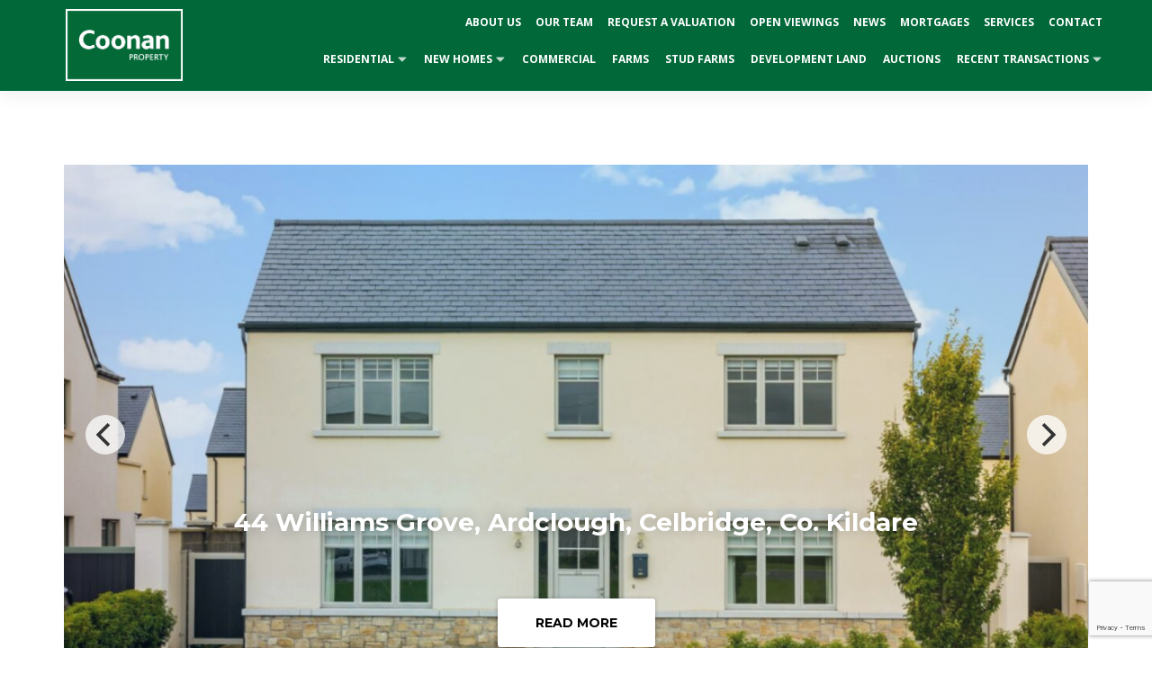

--- FILE ---
content_type: text/html; charset=UTF-8
request_url: https://coonan.com/
body_size: 19549
content:
<!doctype html>
<html lang="en">
<head>
<meta charset="utf-8">
<meta name="viewport" content="width=device-width, initial-scale=1">

    <link rel="preconnect" href="https://fonts.googleapis.com">
    <link rel="preconnect" href="https://fonts.gstatic.com" crossorigin>

<meta name='robots' content='index, follow, max-image-preview:large, max-snippet:-1, max-video-preview:-1' />

	<!-- This site is optimized with the Yoast SEO plugin v26.8 - https://yoast.com/product/yoast-seo-wordpress/ -->
	<title>Estate Agents in Maynooth, Celbridge &amp; Naas - Coonan Property</title>
	<meta name="description" content="Property agents covering Kildare and surrounding counties, with offices in Maynooth, Celbridge and Naas, Co. Kildare. Ph: (01) 628 6128 M: info@coonan.com" />
	<link rel="canonical" href="https://coonan.com/" />
	<meta property="og:locale" content="en_US" />
	<meta property="og:type" content="website" />
	<meta property="og:title" content="Estate Agents in Maynooth, Celbridge &amp; Naas - Coonan Property" />
	<meta property="og:description" content="Property agents covering Kildare and surrounding counties, with offices in Maynooth, Celbridge and Naas, Co. Kildare. Ph: (01) 628 6128 M: info@coonan.com" />
	<meta property="og:url" content="https://coonan.com/" />
	<meta property="og:site_name" content="Coonan Property" />
	<meta property="article:publisher" content="https://www.facebook.com/CoonanProperty/" />
	<meta property="article:modified_time" content="2026-01-12T10:13:05+00:00" />
	<meta property="og:image" content="https://coonan.com/wp-content/uploads/2020/08/coonan-property-logo.jpg" />
	<meta property="og:image:width" content="1108" />
	<meta property="og:image:height" content="683" />
	<meta property="og:image:type" content="image/jpeg" />
	<meta name="twitter:card" content="summary_large_image" />
	<meta name="twitter:site" content="@CoonanProperty" />
	<script type="application/ld+json" class="yoast-schema-graph">{"@context":"https://schema.org","@graph":[{"@type":"WebPage","@id":"https://coonan.com/","url":"https://coonan.com/","name":"Estate Agents in Maynooth, Celbridge & Naas - Coonan Property","isPartOf":{"@id":"https://coonan.com/#website"},"about":{"@id":"https://coonan.com/#organization"},"datePublished":"2019-03-06T14:11:03+00:00","dateModified":"2026-01-12T10:13:05+00:00","description":"Property agents covering Kildare and surrounding counties, with offices in Maynooth, Celbridge and Naas, Co. Kildare. Ph: (01) 628 6128 M: info@coonan.com","breadcrumb":{"@id":"https://coonan.com/#breadcrumb"},"inLanguage":"en-US","potentialAction":[{"@type":"ReadAction","target":["https://coonan.com/"]}]},{"@type":"BreadcrumbList","@id":"https://coonan.com/#breadcrumb","itemListElement":[{"@type":"ListItem","position":1,"name":"Home"}]},{"@type":"WebSite","@id":"https://coonan.com/#website","url":"https://coonan.com/","name":"Coonan Property","description":"Coonan Property","publisher":{"@id":"https://coonan.com/#organization"},"potentialAction":[{"@type":"SearchAction","target":{"@type":"EntryPoint","urlTemplate":"https://coonan.com/?s={search_term_string}"},"query-input":{"@type":"PropertyValueSpecification","valueRequired":true,"valueName":"search_term_string"}}],"inLanguage":"en-US"},{"@type":"Organization","@id":"https://coonan.com/#organization","name":"Coonan Estate Agents Ltd.","url":"https://coonan.com/","logo":{"@type":"ImageObject","inLanguage":"en-US","@id":"https://coonan.com/#/schema/logo/image/","url":"https://coonan.com/wp-content/uploads/2019/03/logo.jpg","contentUrl":"https://coonan.com/wp-content/uploads/2019/03/logo.jpg","width":1109,"height":684,"caption":"Coonan Estate Agents Ltd."},"image":{"@id":"https://coonan.com/#/schema/logo/image/"},"sameAs":["https://www.facebook.com/CoonanProperty/","https://x.com/CoonanProperty","https://www.instagram.com/coonanproperty/"]}]}</script>
	<!-- / Yoast SEO plugin. -->


<link rel='dns-prefetch' href='//use.fontawesome.com' />
<link rel='dns-prefetch' href='//cdn.jsdelivr.net' />
<link rel='dns-prefetch' href='//fonts.googleapis.com' />
<link rel="alternate" title="oEmbed (JSON)" type="application/json+oembed" href="https://coonan.com/wp-json/oembed/1.0/embed?url=https%3A%2F%2Fcoonan.com%2F" />
<link rel="alternate" title="oEmbed (XML)" type="text/xml+oembed" href="https://coonan.com/wp-json/oembed/1.0/embed?url=https%3A%2F%2Fcoonan.com%2F&#038;format=xml" />
<style id='wp-img-auto-sizes-contain-inline-css'>
img:is([sizes=auto i],[sizes^="auto," i]){contain-intrinsic-size:3000px 1500px}
/*# sourceURL=wp-img-auto-sizes-contain-inline-css */
</style>
<style id='wp-emoji-styles-inline-css'>

	img.wp-smiley, img.emoji {
		display: inline !important;
		border: none !important;
		box-shadow: none !important;
		height: 1em !important;
		width: 1em !important;
		margin: 0 0.07em !important;
		vertical-align: -0.1em !important;
		background: none !important;
		padding: 0 !important;
	}
/*# sourceURL=wp-emoji-styles-inline-css */
</style>
<style id='wp-block-library-inline-css'>
:root{--wp-block-synced-color:#7a00df;--wp-block-synced-color--rgb:122,0,223;--wp-bound-block-color:var(--wp-block-synced-color);--wp-editor-canvas-background:#ddd;--wp-admin-theme-color:#007cba;--wp-admin-theme-color--rgb:0,124,186;--wp-admin-theme-color-darker-10:#006ba1;--wp-admin-theme-color-darker-10--rgb:0,107,160.5;--wp-admin-theme-color-darker-20:#005a87;--wp-admin-theme-color-darker-20--rgb:0,90,135;--wp-admin-border-width-focus:2px}@media (min-resolution:192dpi){:root{--wp-admin-border-width-focus:1.5px}}.wp-element-button{cursor:pointer}:root .has-very-light-gray-background-color{background-color:#eee}:root .has-very-dark-gray-background-color{background-color:#313131}:root .has-very-light-gray-color{color:#eee}:root .has-very-dark-gray-color{color:#313131}:root .has-vivid-green-cyan-to-vivid-cyan-blue-gradient-background{background:linear-gradient(135deg,#00d084,#0693e3)}:root .has-purple-crush-gradient-background{background:linear-gradient(135deg,#34e2e4,#4721fb 50%,#ab1dfe)}:root .has-hazy-dawn-gradient-background{background:linear-gradient(135deg,#faaca8,#dad0ec)}:root .has-subdued-olive-gradient-background{background:linear-gradient(135deg,#fafae1,#67a671)}:root .has-atomic-cream-gradient-background{background:linear-gradient(135deg,#fdd79a,#004a59)}:root .has-nightshade-gradient-background{background:linear-gradient(135deg,#330968,#31cdcf)}:root .has-midnight-gradient-background{background:linear-gradient(135deg,#020381,#2874fc)}:root{--wp--preset--font-size--normal:16px;--wp--preset--font-size--huge:42px}.has-regular-font-size{font-size:1em}.has-larger-font-size{font-size:2.625em}.has-normal-font-size{font-size:var(--wp--preset--font-size--normal)}.has-huge-font-size{font-size:var(--wp--preset--font-size--huge)}.has-text-align-center{text-align:center}.has-text-align-left{text-align:left}.has-text-align-right{text-align:right}.has-fit-text{white-space:nowrap!important}#end-resizable-editor-section{display:none}.aligncenter{clear:both}.items-justified-left{justify-content:flex-start}.items-justified-center{justify-content:center}.items-justified-right{justify-content:flex-end}.items-justified-space-between{justify-content:space-between}.screen-reader-text{border:0;clip-path:inset(50%);height:1px;margin:-1px;overflow:hidden;padding:0;position:absolute;width:1px;word-wrap:normal!important}.screen-reader-text:focus{background-color:#ddd;clip-path:none;color:#444;display:block;font-size:1em;height:auto;left:5px;line-height:normal;padding:15px 23px 14px;text-decoration:none;top:5px;width:auto;z-index:100000}html :where(.has-border-color){border-style:solid}html :where([style*=border-top-color]){border-top-style:solid}html :where([style*=border-right-color]){border-right-style:solid}html :where([style*=border-bottom-color]){border-bottom-style:solid}html :where([style*=border-left-color]){border-left-style:solid}html :where([style*=border-width]){border-style:solid}html :where([style*=border-top-width]){border-top-style:solid}html :where([style*=border-right-width]){border-right-style:solid}html :where([style*=border-bottom-width]){border-bottom-style:solid}html :where([style*=border-left-width]){border-left-style:solid}html :where(img[class*=wp-image-]){height:auto;max-width:100%}:where(figure){margin:0 0 1em}html :where(.is-position-sticky){--wp-admin--admin-bar--position-offset:var(--wp-admin--admin-bar--height,0px)}@media screen and (max-width:600px){html :where(.is-position-sticky){--wp-admin--admin-bar--position-offset:0px}}

/*# sourceURL=wp-block-library-inline-css */
</style><style id='wp-block-button-inline-css'>
.wp-block-button__link{align-content:center;box-sizing:border-box;cursor:pointer;display:inline-block;height:100%;text-align:center;word-break:break-word}.wp-block-button__link.aligncenter{text-align:center}.wp-block-button__link.alignright{text-align:right}:where(.wp-block-button__link){border-radius:9999px;box-shadow:none;padding:calc(.667em + 2px) calc(1.333em + 2px);text-decoration:none}.wp-block-button[style*=text-decoration] .wp-block-button__link{text-decoration:inherit}.wp-block-buttons>.wp-block-button.has-custom-width{max-width:none}.wp-block-buttons>.wp-block-button.has-custom-width .wp-block-button__link{width:100%}.wp-block-buttons>.wp-block-button.has-custom-font-size .wp-block-button__link{font-size:inherit}.wp-block-buttons>.wp-block-button.wp-block-button__width-25{width:calc(25% - var(--wp--style--block-gap, .5em)*.75)}.wp-block-buttons>.wp-block-button.wp-block-button__width-50{width:calc(50% - var(--wp--style--block-gap, .5em)*.5)}.wp-block-buttons>.wp-block-button.wp-block-button__width-75{width:calc(75% - var(--wp--style--block-gap, .5em)*.25)}.wp-block-buttons>.wp-block-button.wp-block-button__width-100{flex-basis:100%;width:100%}.wp-block-buttons.is-vertical>.wp-block-button.wp-block-button__width-25{width:25%}.wp-block-buttons.is-vertical>.wp-block-button.wp-block-button__width-50{width:50%}.wp-block-buttons.is-vertical>.wp-block-button.wp-block-button__width-75{width:75%}.wp-block-button.is-style-squared,.wp-block-button__link.wp-block-button.is-style-squared{border-radius:0}.wp-block-button.no-border-radius,.wp-block-button__link.no-border-radius{border-radius:0!important}:root :where(.wp-block-button .wp-block-button__link.is-style-outline),:root :where(.wp-block-button.is-style-outline>.wp-block-button__link){border:2px solid;padding:.667em 1.333em}:root :where(.wp-block-button .wp-block-button__link.is-style-outline:not(.has-text-color)),:root :where(.wp-block-button.is-style-outline>.wp-block-button__link:not(.has-text-color)){color:currentColor}:root :where(.wp-block-button .wp-block-button__link.is-style-outline:not(.has-background)),:root :where(.wp-block-button.is-style-outline>.wp-block-button__link:not(.has-background)){background-color:initial;background-image:none}
/*# sourceURL=https://coonan.com/wp-includes/blocks/button/style.min.css */
</style>
<style id='wp-block-heading-inline-css'>
h1:where(.wp-block-heading).has-background,h2:where(.wp-block-heading).has-background,h3:where(.wp-block-heading).has-background,h4:where(.wp-block-heading).has-background,h5:where(.wp-block-heading).has-background,h6:where(.wp-block-heading).has-background{padding:1.25em 2.375em}h1.has-text-align-left[style*=writing-mode]:where([style*=vertical-lr]),h1.has-text-align-right[style*=writing-mode]:where([style*=vertical-rl]),h2.has-text-align-left[style*=writing-mode]:where([style*=vertical-lr]),h2.has-text-align-right[style*=writing-mode]:where([style*=vertical-rl]),h3.has-text-align-left[style*=writing-mode]:where([style*=vertical-lr]),h3.has-text-align-right[style*=writing-mode]:where([style*=vertical-rl]),h4.has-text-align-left[style*=writing-mode]:where([style*=vertical-lr]),h4.has-text-align-right[style*=writing-mode]:where([style*=vertical-rl]),h5.has-text-align-left[style*=writing-mode]:where([style*=vertical-lr]),h5.has-text-align-right[style*=writing-mode]:where([style*=vertical-rl]),h6.has-text-align-left[style*=writing-mode]:where([style*=vertical-lr]),h6.has-text-align-right[style*=writing-mode]:where([style*=vertical-rl]){rotate:180deg}
/*# sourceURL=https://coonan.com/wp-includes/blocks/heading/style.min.css */
</style>
<style id='wp-block-list-inline-css'>
ol,ul{box-sizing:border-box}:root :where(.wp-block-list.has-background){padding:1.25em 2.375em}
/*# sourceURL=https://coonan.com/wp-includes/blocks/list/style.min.css */
</style>
<style id='wp-block-buttons-inline-css'>
.wp-block-buttons{box-sizing:border-box}.wp-block-buttons.is-vertical{flex-direction:column}.wp-block-buttons.is-vertical>.wp-block-button:last-child{margin-bottom:0}.wp-block-buttons>.wp-block-button{display:inline-block;margin:0}.wp-block-buttons.is-content-justification-left{justify-content:flex-start}.wp-block-buttons.is-content-justification-left.is-vertical{align-items:flex-start}.wp-block-buttons.is-content-justification-center{justify-content:center}.wp-block-buttons.is-content-justification-center.is-vertical{align-items:center}.wp-block-buttons.is-content-justification-right{justify-content:flex-end}.wp-block-buttons.is-content-justification-right.is-vertical{align-items:flex-end}.wp-block-buttons.is-content-justification-space-between{justify-content:space-between}.wp-block-buttons.aligncenter{text-align:center}.wp-block-buttons:not(.is-content-justification-space-between,.is-content-justification-right,.is-content-justification-left,.is-content-justification-center) .wp-block-button.aligncenter{margin-left:auto;margin-right:auto;width:100%}.wp-block-buttons[style*=text-decoration] .wp-block-button,.wp-block-buttons[style*=text-decoration] .wp-block-button__link{text-decoration:inherit}.wp-block-buttons.has-custom-font-size .wp-block-button__link{font-size:inherit}.wp-block-buttons .wp-block-button__link{width:100%}.wp-block-button.aligncenter{text-align:center}
/*# sourceURL=https://coonan.com/wp-includes/blocks/buttons/style.min.css */
</style>
<style id='wp-block-columns-inline-css'>
.wp-block-columns{box-sizing:border-box;display:flex;flex-wrap:wrap!important}@media (min-width:782px){.wp-block-columns{flex-wrap:nowrap!important}}.wp-block-columns{align-items:normal!important}.wp-block-columns.are-vertically-aligned-top{align-items:flex-start}.wp-block-columns.are-vertically-aligned-center{align-items:center}.wp-block-columns.are-vertically-aligned-bottom{align-items:flex-end}@media (max-width:781px){.wp-block-columns:not(.is-not-stacked-on-mobile)>.wp-block-column{flex-basis:100%!important}}@media (min-width:782px){.wp-block-columns:not(.is-not-stacked-on-mobile)>.wp-block-column{flex-basis:0;flex-grow:1}.wp-block-columns:not(.is-not-stacked-on-mobile)>.wp-block-column[style*=flex-basis]{flex-grow:0}}.wp-block-columns.is-not-stacked-on-mobile{flex-wrap:nowrap!important}.wp-block-columns.is-not-stacked-on-mobile>.wp-block-column{flex-basis:0;flex-grow:1}.wp-block-columns.is-not-stacked-on-mobile>.wp-block-column[style*=flex-basis]{flex-grow:0}:where(.wp-block-columns){margin-bottom:1.75em}:where(.wp-block-columns.has-background){padding:1.25em 2.375em}.wp-block-column{flex-grow:1;min-width:0;overflow-wrap:break-word;word-break:break-word}.wp-block-column.is-vertically-aligned-top{align-self:flex-start}.wp-block-column.is-vertically-aligned-center{align-self:center}.wp-block-column.is-vertically-aligned-bottom{align-self:flex-end}.wp-block-column.is-vertically-aligned-stretch{align-self:stretch}.wp-block-column.is-vertically-aligned-bottom,.wp-block-column.is-vertically-aligned-center,.wp-block-column.is-vertically-aligned-top{width:100%}
/*# sourceURL=https://coonan.com/wp-includes/blocks/columns/style.min.css */
</style>
<style id='wp-block-paragraph-inline-css'>
.is-small-text{font-size:.875em}.is-regular-text{font-size:1em}.is-large-text{font-size:2.25em}.is-larger-text{font-size:3em}.has-drop-cap:not(:focus):first-letter{float:left;font-size:8.4em;font-style:normal;font-weight:100;line-height:.68;margin:.05em .1em 0 0;text-transform:uppercase}body.rtl .has-drop-cap:not(:focus):first-letter{float:none;margin-left:.1em}p.has-drop-cap.has-background{overflow:hidden}:root :where(p.has-background){padding:1.25em 2.375em}:where(p.has-text-color:not(.has-link-color)) a{color:inherit}p.has-text-align-left[style*="writing-mode:vertical-lr"],p.has-text-align-right[style*="writing-mode:vertical-rl"]{rotate:180deg}
/*# sourceURL=https://coonan.com/wp-includes/blocks/paragraph/style.min.css */
</style>
<style id='wp-block-spacer-inline-css'>
.wp-block-spacer{clear:both}
/*# sourceURL=https://coonan.com/wp-includes/blocks/spacer/style.min.css */
</style>
<style id='global-styles-inline-css'>
:root{--wp--preset--aspect-ratio--square: 1;--wp--preset--aspect-ratio--4-3: 4/3;--wp--preset--aspect-ratio--3-4: 3/4;--wp--preset--aspect-ratio--3-2: 3/2;--wp--preset--aspect-ratio--2-3: 2/3;--wp--preset--aspect-ratio--16-9: 16/9;--wp--preset--aspect-ratio--9-16: 9/16;--wp--preset--color--black: #000000;--wp--preset--color--cyan-bluish-gray: #abb8c3;--wp--preset--color--white: #ffffff;--wp--preset--color--pale-pink: #f78da7;--wp--preset--color--vivid-red: #cf2e2e;--wp--preset--color--luminous-vivid-orange: #ff6900;--wp--preset--color--luminous-vivid-amber: #fcb900;--wp--preset--color--light-green-cyan: #7bdcb5;--wp--preset--color--vivid-green-cyan: #00d084;--wp--preset--color--pale-cyan-blue: #8ed1fc;--wp--preset--color--vivid-cyan-blue: #0693e3;--wp--preset--color--vivid-purple: #9b51e0;--wp--preset--gradient--vivid-cyan-blue-to-vivid-purple: linear-gradient(135deg,rgb(6,147,227) 0%,rgb(155,81,224) 100%);--wp--preset--gradient--light-green-cyan-to-vivid-green-cyan: linear-gradient(135deg,rgb(122,220,180) 0%,rgb(0,208,130) 100%);--wp--preset--gradient--luminous-vivid-amber-to-luminous-vivid-orange: linear-gradient(135deg,rgb(252,185,0) 0%,rgb(255,105,0) 100%);--wp--preset--gradient--luminous-vivid-orange-to-vivid-red: linear-gradient(135deg,rgb(255,105,0) 0%,rgb(207,46,46) 100%);--wp--preset--gradient--very-light-gray-to-cyan-bluish-gray: linear-gradient(135deg,rgb(238,238,238) 0%,rgb(169,184,195) 100%);--wp--preset--gradient--cool-to-warm-spectrum: linear-gradient(135deg,rgb(74,234,220) 0%,rgb(151,120,209) 20%,rgb(207,42,186) 40%,rgb(238,44,130) 60%,rgb(251,105,98) 80%,rgb(254,248,76) 100%);--wp--preset--gradient--blush-light-purple: linear-gradient(135deg,rgb(255,206,236) 0%,rgb(152,150,240) 100%);--wp--preset--gradient--blush-bordeaux: linear-gradient(135deg,rgb(254,205,165) 0%,rgb(254,45,45) 50%,rgb(107,0,62) 100%);--wp--preset--gradient--luminous-dusk: linear-gradient(135deg,rgb(255,203,112) 0%,rgb(199,81,192) 50%,rgb(65,88,208) 100%);--wp--preset--gradient--pale-ocean: linear-gradient(135deg,rgb(255,245,203) 0%,rgb(182,227,212) 50%,rgb(51,167,181) 100%);--wp--preset--gradient--electric-grass: linear-gradient(135deg,rgb(202,248,128) 0%,rgb(113,206,126) 100%);--wp--preset--gradient--midnight: linear-gradient(135deg,rgb(2,3,129) 0%,rgb(40,116,252) 100%);--wp--preset--font-size--small: 13px;--wp--preset--font-size--medium: 20px;--wp--preset--font-size--large: 36px;--wp--preset--font-size--x-large: 42px;--wp--preset--spacing--20: 0.44rem;--wp--preset--spacing--30: 0.67rem;--wp--preset--spacing--40: 1rem;--wp--preset--spacing--50: 1.5rem;--wp--preset--spacing--60: 2.25rem;--wp--preset--spacing--70: 3.38rem;--wp--preset--spacing--80: 5.06rem;--wp--preset--shadow--natural: 6px 6px 9px rgba(0, 0, 0, 0.2);--wp--preset--shadow--deep: 12px 12px 50px rgba(0, 0, 0, 0.4);--wp--preset--shadow--sharp: 6px 6px 0px rgba(0, 0, 0, 0.2);--wp--preset--shadow--outlined: 6px 6px 0px -3px rgb(255, 255, 255), 6px 6px rgb(0, 0, 0);--wp--preset--shadow--crisp: 6px 6px 0px rgb(0, 0, 0);}:root { --wp--style--global--content-size: 1170px;--wp--style--global--wide-size: 1440px; }:where(body) { margin: 0; }.wp-site-blocks > .alignleft { float: left; margin-right: 2em; }.wp-site-blocks > .alignright { float: right; margin-left: 2em; }.wp-site-blocks > .aligncenter { justify-content: center; margin-left: auto; margin-right: auto; }:where(.wp-site-blocks) > * { margin-block-start: 24px; margin-block-end: 0; }:where(.wp-site-blocks) > :first-child { margin-block-start: 0; }:where(.wp-site-blocks) > :last-child { margin-block-end: 0; }:root { --wp--style--block-gap: 24px; }:root :where(.is-layout-flow) > :first-child{margin-block-start: 0;}:root :where(.is-layout-flow) > :last-child{margin-block-end: 0;}:root :where(.is-layout-flow) > *{margin-block-start: 24px;margin-block-end: 0;}:root :where(.is-layout-constrained) > :first-child{margin-block-start: 0;}:root :where(.is-layout-constrained) > :last-child{margin-block-end: 0;}:root :where(.is-layout-constrained) > *{margin-block-start: 24px;margin-block-end: 0;}:root :where(.is-layout-flex){gap: 24px;}:root :where(.is-layout-grid){gap: 24px;}.is-layout-flow > .alignleft{float: left;margin-inline-start: 0;margin-inline-end: 2em;}.is-layout-flow > .alignright{float: right;margin-inline-start: 2em;margin-inline-end: 0;}.is-layout-flow > .aligncenter{margin-left: auto !important;margin-right: auto !important;}.is-layout-constrained > .alignleft{float: left;margin-inline-start: 0;margin-inline-end: 2em;}.is-layout-constrained > .alignright{float: right;margin-inline-start: 2em;margin-inline-end: 0;}.is-layout-constrained > .aligncenter{margin-left: auto !important;margin-right: auto !important;}.is-layout-constrained > :where(:not(.alignleft):not(.alignright):not(.alignfull)){max-width: var(--wp--style--global--content-size);margin-left: auto !important;margin-right: auto !important;}.is-layout-constrained > .alignwide{max-width: var(--wp--style--global--wide-size);}body .is-layout-flex{display: flex;}.is-layout-flex{flex-wrap: wrap;align-items: center;}.is-layout-flex > :is(*, div){margin: 0;}body .is-layout-grid{display: grid;}.is-layout-grid > :is(*, div){margin: 0;}body{padding-top: 0px;padding-right: 0px;padding-bottom: 0px;padding-left: 0px;}a:where(:not(.wp-element-button)){text-decoration: underline;}:root :where(.wp-element-button, .wp-block-button__link){background-color: #32373c;border-width: 0;color: #fff;font-family: inherit;font-size: inherit;font-style: inherit;font-weight: inherit;letter-spacing: inherit;line-height: inherit;padding-top: calc(0.667em + 2px);padding-right: calc(1.333em + 2px);padding-bottom: calc(0.667em + 2px);padding-left: calc(1.333em + 2px);text-decoration: none;text-transform: inherit;}.has-black-color{color: var(--wp--preset--color--black) !important;}.has-cyan-bluish-gray-color{color: var(--wp--preset--color--cyan-bluish-gray) !important;}.has-white-color{color: var(--wp--preset--color--white) !important;}.has-pale-pink-color{color: var(--wp--preset--color--pale-pink) !important;}.has-vivid-red-color{color: var(--wp--preset--color--vivid-red) !important;}.has-luminous-vivid-orange-color{color: var(--wp--preset--color--luminous-vivid-orange) !important;}.has-luminous-vivid-amber-color{color: var(--wp--preset--color--luminous-vivid-amber) !important;}.has-light-green-cyan-color{color: var(--wp--preset--color--light-green-cyan) !important;}.has-vivid-green-cyan-color{color: var(--wp--preset--color--vivid-green-cyan) !important;}.has-pale-cyan-blue-color{color: var(--wp--preset--color--pale-cyan-blue) !important;}.has-vivid-cyan-blue-color{color: var(--wp--preset--color--vivid-cyan-blue) !important;}.has-vivid-purple-color{color: var(--wp--preset--color--vivid-purple) !important;}.has-black-background-color{background-color: var(--wp--preset--color--black) !important;}.has-cyan-bluish-gray-background-color{background-color: var(--wp--preset--color--cyan-bluish-gray) !important;}.has-white-background-color{background-color: var(--wp--preset--color--white) !important;}.has-pale-pink-background-color{background-color: var(--wp--preset--color--pale-pink) !important;}.has-vivid-red-background-color{background-color: var(--wp--preset--color--vivid-red) !important;}.has-luminous-vivid-orange-background-color{background-color: var(--wp--preset--color--luminous-vivid-orange) !important;}.has-luminous-vivid-amber-background-color{background-color: var(--wp--preset--color--luminous-vivid-amber) !important;}.has-light-green-cyan-background-color{background-color: var(--wp--preset--color--light-green-cyan) !important;}.has-vivid-green-cyan-background-color{background-color: var(--wp--preset--color--vivid-green-cyan) !important;}.has-pale-cyan-blue-background-color{background-color: var(--wp--preset--color--pale-cyan-blue) !important;}.has-vivid-cyan-blue-background-color{background-color: var(--wp--preset--color--vivid-cyan-blue) !important;}.has-vivid-purple-background-color{background-color: var(--wp--preset--color--vivid-purple) !important;}.has-black-border-color{border-color: var(--wp--preset--color--black) !important;}.has-cyan-bluish-gray-border-color{border-color: var(--wp--preset--color--cyan-bluish-gray) !important;}.has-white-border-color{border-color: var(--wp--preset--color--white) !important;}.has-pale-pink-border-color{border-color: var(--wp--preset--color--pale-pink) !important;}.has-vivid-red-border-color{border-color: var(--wp--preset--color--vivid-red) !important;}.has-luminous-vivid-orange-border-color{border-color: var(--wp--preset--color--luminous-vivid-orange) !important;}.has-luminous-vivid-amber-border-color{border-color: var(--wp--preset--color--luminous-vivid-amber) !important;}.has-light-green-cyan-border-color{border-color: var(--wp--preset--color--light-green-cyan) !important;}.has-vivid-green-cyan-border-color{border-color: var(--wp--preset--color--vivid-green-cyan) !important;}.has-pale-cyan-blue-border-color{border-color: var(--wp--preset--color--pale-cyan-blue) !important;}.has-vivid-cyan-blue-border-color{border-color: var(--wp--preset--color--vivid-cyan-blue) !important;}.has-vivid-purple-border-color{border-color: var(--wp--preset--color--vivid-purple) !important;}.has-vivid-cyan-blue-to-vivid-purple-gradient-background{background: var(--wp--preset--gradient--vivid-cyan-blue-to-vivid-purple) !important;}.has-light-green-cyan-to-vivid-green-cyan-gradient-background{background: var(--wp--preset--gradient--light-green-cyan-to-vivid-green-cyan) !important;}.has-luminous-vivid-amber-to-luminous-vivid-orange-gradient-background{background: var(--wp--preset--gradient--luminous-vivid-amber-to-luminous-vivid-orange) !important;}.has-luminous-vivid-orange-to-vivid-red-gradient-background{background: var(--wp--preset--gradient--luminous-vivid-orange-to-vivid-red) !important;}.has-very-light-gray-to-cyan-bluish-gray-gradient-background{background: var(--wp--preset--gradient--very-light-gray-to-cyan-bluish-gray) !important;}.has-cool-to-warm-spectrum-gradient-background{background: var(--wp--preset--gradient--cool-to-warm-spectrum) !important;}.has-blush-light-purple-gradient-background{background: var(--wp--preset--gradient--blush-light-purple) !important;}.has-blush-bordeaux-gradient-background{background: var(--wp--preset--gradient--blush-bordeaux) !important;}.has-luminous-dusk-gradient-background{background: var(--wp--preset--gradient--luminous-dusk) !important;}.has-pale-ocean-gradient-background{background: var(--wp--preset--gradient--pale-ocean) !important;}.has-electric-grass-gradient-background{background: var(--wp--preset--gradient--electric-grass) !important;}.has-midnight-gradient-background{background: var(--wp--preset--gradient--midnight) !important;}.has-small-font-size{font-size: var(--wp--preset--font-size--small) !important;}.has-medium-font-size{font-size: var(--wp--preset--font-size--medium) !important;}.has-large-font-size{font-size: var(--wp--preset--font-size--large) !important;}.has-x-large-font-size{font-size: var(--wp--preset--font-size--x-large) !important;}
/*# sourceURL=global-styles-inline-css */
</style>
<style id='core-block-supports-inline-css'>
.wp-container-core-columns-is-layout-28f84493{flex-wrap:nowrap;}.wp-container-core-buttons-is-layout-a89b3969{justify-content:center;}
/*# sourceURL=core-block-supports-inline-css */
</style>

<link rel='stylesheet' id='supernova-block-extends-css' href='https://coonan.com/wp-content/themes/supernova/block-extends/block-extends.css?ver=6.9' media='all' />
<link rel='stylesheet' id='contact-form-7-css' href='https://coonan.com/wp-content/plugins/contact-form-7/includes/css/styles.css?ver=6.1.4' media='all' />
<link rel='stylesheet' id='swiper-css' href='https://cdn.jsdelivr.net/npm/swiper@11/swiper-bundle.min.css?ver=2.2.2' media='all' />
<link rel='stylesheet' id='4bids-core-css' href='https://coonan.com/wp-content/plugins/wp-property-drive/modules/4bids/4bids.css?ver=4.0.2' media='all' />
<link rel='stylesheet' id='slider-css' href='https://coonan.com/wp-content/plugins/wp-property-drive/modules/slider/slider.min.css?ver=4.0.2' media='all' />
<link rel='stylesheet' id='tail.select-css' href='https://coonan.com/wp-content/plugins/wp-property-drive/assets/js/tail.select/tail.select.css?ver=1.1.0' media='all' />
<link rel='stylesheet' id='wppd-ui-css' href='https://coonan.com/wp-content/plugins/wp-property-drive/assets/css/ui.min.css?ver=4.0.2' media='all' />
<style id='wppd-ui-inline-css'>
:root {
        --wppd-property-card-border-radius: 0px;
        --wppd-grid-attributes-count: 6;

        --wppd-accent-text: ;
        --wppd-accent-background: ;
        --badge_for_sale: #006839;
        --badge_sale_agreed: #1e73be;--badge_sold: #e74c3c;
        --wppd-card-overlay: ;
    }
/*# sourceURL=wppd-ui-inline-css */
</style>
<link rel='stylesheet' id='wppd-cards-css' href='https://coonan.com/wp-content/plugins/wp-property-drive/assets/css/cards.css?ver=4.0.2' media='all' />
<link rel='stylesheet' id='google-fonts-css' href='https://fonts.googleapis.com/css2?family=Montserrat:wght@300;400;500;700;800;900&#038;family=Open+Sans:wght@300;400;500;700&#038;display=swap' media='all' />
<link rel='stylesheet' id='akar-icons-css' href='https://coonan.com/wp-content/themes/supernova/assets/icons/akar-icons/akar-icons.min.css?ver=6.5.2' media='all' />
<link rel='stylesheet' id='supernova-css' href='https://coonan.com/wp-content/themes/supernova/assets/css/main.min.css?ver=6.5.2' media='all' />
<script id="4bids-core-js-before">
const wppd_ajax_var = {"ajaxurl":"https:\/\/coonan.com\/wp-admin\/admin-ajax.php","apiurl":"https:\/\/coonan.com\/wp-content\/plugins\/wp-property-drive\/api\/","bid_interval":"30","bid_increment":1000,"self_id":0,"property_id":6}
//# sourceURL=4bids-core-js-before
</script>
<script src="https://coonan.com/wp-content/plugins/wp-property-drive/modules/4bids/js/init.js?ver=4.0.2" id="4bids-core-js"></script>
<link rel="https://api.w.org/" href="https://coonan.com/wp-json/" /><link rel="alternate" title="JSON" type="application/json" href="https://coonan.com/wp-json/wp/v2/pages/6" /><link rel="icon" href="https://coonan.com/wp-content/uploads/2019/07/cropped-favicon-150x150.png" sizes="32x32" />
<link rel="icon" href="https://coonan.com/wp-content/uploads/2019/07/cropped-favicon-300x300.png" sizes="192x192" />
<link rel="apple-touch-icon" href="https://coonan.com/wp-content/uploads/2019/07/cropped-favicon-300x300.png" />
<meta name="msapplication-TileImage" content="https://coonan.com/wp-content/uploads/2019/07/cropped-favicon-300x300.png" />

<style>
:root {
        --body_font: "Open Sans";
    --heading_font: "Montserrat";

    --content_width: 1170px;
    --wp--style--global--content-size: 1170px;
    --wp--style--global--wide-size: 1440px;

    --primarycolor: #006839;

    --ui-nav-size: 14px;
    --ui-nav-weight: 400;
    --ui-nav-align: center;
    --ui-nav-justify: flex-end;

    --ui-link-colour: ;
    --ui-link-colour-hover: ;

    --body-background: ;
    --body-text: ;

    --header_menu_text_colour: #ffffff;
    --header_menu_hover_colour: #ffffff;

    --header_background_colour: #006839;
    --header-highlight-background-colour: ;

    --footer-background-colour: #006839;
    --footer-text-colour: #ffffff;
    --footer-link-colour: #bdc3c7;
    --footer-link-hover-colour: #ffffff;

    --entry-title-border-height: 0;

    --supernova-global-font-base: 16px;
    --supernova-global-radius: 0px;
}
</style>

<style>
:root {
	--thin-ui-primary: #006839;
}

.pid-288720 .pd-box-viewings,
.postid-288720 #contact-viewing{
	display: none;
}

.menu--border a {
	border: 1px solid white;
    padding: 8px 12px 8px 12px;
    margin-left: 12px;
}

header nav:not(.wp-block-navigation) .custom-logo {
    max-height: 80px;
    transform: translateY(10px);
    margin-top: -38px;
}
header.header-sticky nav.nav-scrolled:not(.wp-block-navigation) .custom-logo {
    max-height: 80px;
}

header nav:not(.wp-block-navigation) {
    padding: 24px 0 24px 0;
}
header nav:not(.wp-block-navigation) ul#menu-primary-pipes-menu li a {
    font-size: 12px;
}
header nav:not(.wp-block-navigation) ul li a {
    font-weight: 600;
    font-size: 12px;
    text-transform: uppercase;
	padding: 24px 0 16px 18px;
}
header nav:not(.wp-block-navigation) ul li a:hover {
    text-decoration: underline;
}

.homepage-hero {
    margin-top: 82px;
    box-shadow: none;
    text-align: center;
}
.homepage-hero .slide h3 {
    color: #006839;
    padding: 24px 0;
}
.supernova-button-large {
    padding: 16px 32px;
    font-size: 12px;
}
.supernova-button-primary {
    color: #ffffff !important;
}
.supernova-button-secondary {
    color: #000000;
    background-color: #ffffff;
    position: absolute;
    z-index: 2;
    bottom: 24px;
    left: 44.5%;
}





.supernova-ui-flex-container {
    margin: 48px 0;
}

.wp-block-columns,
.wp-block-column {
	position: relative;
}
.flex-new-homes .title,
.supernova-ui-flex-item.title {
    font-size: 32px;
    font-weight: 300;
    text-align: left;
    width: 30%;
	flex-basis: 30%;
    line-height: 1.5;
}
.flex-new-homes .title:before,
.supernova-ui-flex-item.title:before {
    content: '';
    display: block;
    position: absolute;
    top: -12px;
    width: 24px;
    height: 2px;
    background-color: #006839;
}
.flex-new-homes .title:after,
.supernova-ui-flex-item.title:after {
    content: "";
    position: absolute;
    top: -3px;
    right: 0;
    width: 1px;
    height: 66px;
    background-color: #8E8E8E;
}

.flex-new-homes .description,
.supernova-ui-flex-item.description {
    width: 70%;
	flex-basis: 70%;
    text-align: justify;
    line-height: 2;
    font-weight: 300;
    padding: 0 24px;
}
.flex-new-homes .description:after,
.supernova-ui-flex-item.description:after {
    content: "";
    display: inline-block;
    width: 6px;
    height: 6px;
    position: absolute;
    right: -10px;
    top: -6px;
    background-color: #323F50;
}



footer .footer-logo {
    display: none;
}
footer .supernova-ui-flex-container {
    line-height: 2;
}
footer .supernova-ui-flex-item:nth-child(1) {
    width: 30%;
    font-weight: 700;
}
footer .supernova-ui-flex-item:nth-child(1) a {
    color: #ffffff;
}
footer .supernova-ui-flex-item:nth-child(2) {
    width: 70%;
    opacity: 0.75;
    font-size: 12px;
}



.page-id-29 .wrap-content-inner {
    display: flex;
    flex-wrap: wrap;
}
.accordion-item {
    flex-basis: 48%;
    margin: 1%;
}
.accordion-item.hide h2 {
    background-color: #006839 !important;
}
.accordion-item h2 {
    font-weight: 400;
    padding: 12px;
}



.homepage-hero-slider a {
	position: relative;
    color: #000000;
    background-color: #ffffff;
    display: inline-block;
    text-decoration: none;
    padding: 20px 42px;
    line-height: 1;
    box-shadow: 0 0 4px rgba(0, 0, 0, 0.25);
    text-transform: uppercase;
    font-family: "Montserrat";
    font-weight: 700;
    font-size: 14px;
    border-radius: 3px;
    transition: all 0.35s ease-out;
}
.homepage-hero-slider a:hover {
    box-shadow: 0 0 16px rgba(0, 0, 0, 0.35);
}



.grid-property-attribute-location,
.page-id-16 #label-to-let,
.page-id-19 #label-to-let,
.page-id-20 #label-to-let,
.page-id-21 #label-to-let,
.page-id-671 #label-to-let {
	display: none;
}



.content-recent #label-for-sale,
.content-recent #label-to-let {
	display: none;
}
.content-recent .property-group-switch label.hidden {
	display: inline-block;
}

.footer-contact {
	display: none;
}



.slider-wrap .slider .slide .wrap {
    height: 100%;
    padding: 48px 0;
}
.slider.slider-template--center h2, .slider.slider-template--right h2, .slider.slider-template--dotted h2, .slider.slider-template--dark h2, .slider.slider-template--overlay h2 {
    font-family: "Montserrat";
    font-weight: 400;
    font-size: 28px;
    margin: 0 0 350px 0;
    position: relative;
    color: #000000;
    background-color: rgba(255, 255, 255, 0.75);
    display: inline-block;
    text-decoration: none;
    padding: 20px 42px;
    line-height: 1;
    border-radius: 3px;
}



details.accordion {
    width: 48%;
    margin: 0 1%;
}
details.accordion summary {
    background-color: var(--header_background_colour);
}


.slider-wrap .slider .slide .wrap {
    display: flex;
    flex-direction: column;
    justify-content: flex-end;
}

#label-to-let,
#property-features,
.listing-section-title[data-listing="property-features"],
.listing-section-title[data-listing="property-accommodation"] {
	display: none;
}
.page-id-18 #label-to-let {
	display: initial;
}


/**
 ** OUR TEAM
 **/
.our-team-container .wp-block-column h3{
	margin-top: 5px;
	margin-bottom: 0;
}
.our-team-container .wp-block-column p{
	margin-top: 0;
	margin-bottom: 5px;
	font-size: 13px !important;
}
.our-team-container .wp-block-column a{
	text-decoration: none;
}
.our-team-container .wp-block-column ul{
	margin: 0;	
}

h1.entry-title {
    font-weight: 700;
}
</style>

<!-- Google Tag Manager -->
<script>(function(w,d,s,l,i){w[l]=w[l]||[];w[l].push({'gtm.start':
new Date().getTime(),event:'gtm.js'});var f=d.getElementsByTagName(s)[0],
j=d.createElement(s),dl=l!='dataLayer'?'&l='+l:'';j.async=true;j.src=
'https://www.googletagmanager.com/gtm.js?id='+i+dl;f.parentNode.insertBefore(j,f);
})(window,document,'script','dataLayer','GTM-MHS95RF');</script>
<!-- End Google Tag Manager -->


</head>
<body class="home wp-singular page-template page-template-page-landing page-template-page-landing-php page page-id-6 wp-custom-logo wp-embed-responsive wp-theme-supernova">

<div class="supernova--content">
    <!-- Google Tag Manager (noscript) --><noscript><iframe src="https://www.googletagmanager.com/ns.html?id=GTM-MHS95RF" height="0" width="0" style="display:none;visibility:hidden"></iframe></noscript><!-- End Google Tag Manager (noscript) -->
    <div id="overlay"></div>
    <div id="side-menu">
        <a href="#" aria-label="Toggle Menu" class="side-menu-close"><svg xmlns="http://www.w3.org/2000/svg" aria-hidden="true" class="svg-inline--fa fa-chevron-left fa-fw fa-w-10" data-icon="chevron-left" data-prefix="fas" viewBox="0 0 320 512"><defs/><path fill="currentColor" d="M34.5 239L229 44.7a24 24 0 0134 0l22.6 22.7a24 24 0 010 33.9L131.5 256l154 154.8a24 24 0 010 33.8l-22.7 22.7a24 24 0 01-34 0L34.6 273a24 24 0 010-34z"/></svg> Back to site</a>
        <div class="menu"><ul>
<li class="page_item page-item-284356"><a href="https://coonan.com/valuations/">Valuations</a></li>
<li class="page_item page-item-6 current_page_item"><a href="https://coonan.com/" aria-current="page">Estate Agents in Maynooth, Celbridge &#038; Naas</a></li>
<li class="page_item page-item-7"><a href="https://coonan.com/about/">About Us</a></li>
<li class="page_item page-item-15 page_item_has_children"><a href="https://coonan.com/property-listings/">Property Listings</a>
<ul class='children'>
	<li class="page_item page-item-16 page_item_has_children"><a href="https://coonan.com/property-listings/new-homes/">New Homes</a>
	<ul class='children'>
		<li class="page_item page-item-284879"><a href="https://coonan.com/property-listings/new-homes/help-to-buy/">Help To Buy</a></li>
		<li class="page_item page-item-284880"><a href="https://coonan.com/property-listings/new-homes/first-home-scheme/">First Home Scheme</a></li>
	</ul>
</li>
	<li class="page_item page-item-17 page_item_has_children"><a href="https://coonan.com/property-listings/residential/">Residential</a>
	<ul class='children'>
		<li class="page_item page-item-284770"><a href="https://coonan.com/property-listings/residential/residential-for-sale/">Residential For Sale</a></li>
		<li class="page_item page-item-284771"><a href="https://coonan.com/property-listings/residential/residential-to-let/">Residential To Let</a></li>
	</ul>
</li>
	<li class="page_item page-item-18"><a href="https://coonan.com/property-listings/commercial/">Commercial</a></li>
	<li class="page_item page-item-11811"><a href="https://coonan.com/property-listings/residential-lettings/">Residential Lettings</a></li>
	<li class="page_item page-item-19"><a href="https://coonan.com/property-listings/farm/">Farm</a></li>
	<li class="page_item page-item-671"><a href="https://coonan.com/property-listings/stud-farms/">Stud Farms</a></li>
	<li class="page_item page-item-20"><a href="https://coonan.com/property-listings/development-land/">Development Land</a></li>
	<li class="page_item page-item-21"><a href="https://coonan.com/property-listings/auction/">Auction</a></li>
</ul>
</li>
<li class="page_item page-item-283340"><a href="https://coonan.com/open-viewings/">Open Viewings</a></li>
<li class="page_item page-item-188035 page_item_has_children"><a href="https://coonan.com/virtual-tours/">Virtual Tours</a>
<ul class='children'>
	<li class="page_item page-item-191956"><a href="https://coonan.com/virtual-tours/vr-new-homes/">VR: New Homes</a></li>
	<li class="page_item page-item-191957"><a href="https://coonan.com/virtual-tours/vr-residential/">VR: Residential</a></li>
	<li class="page_item page-item-191958"><a href="https://coonan.com/virtual-tours/vr-commercial/">VR: Commercial</a></li>
	<li class="page_item page-item-191959"><a href="https://coonan.com/virtual-tours/vr-residential-lettings/">VR: Residential Lettings</a></li>
	<li class="page_item page-item-191960"><a href="https://coonan.com/virtual-tours/vr-farm/">VR: Farm</a></li>
	<li class="page_item page-item-191961"><a href="https://coonan.com/virtual-tours/vr-stud-farms/">VR: Stud Farms</a></li>
	<li class="page_item page-item-191962"><a href="https://coonan.com/virtual-tours/vr-development-land/">VR: Development Land</a></li>
</ul>
</li>
<li class="page_item page-item-27 page_item_has_children"><a href="https://coonan.com/recent-transactions/">Recent Transactions</a>
<ul class='children'>
	<li class="page_item page-item-2373"><a href="https://coonan.com/recent-transactions/recent-transactions-residential/">Recent Transactions &#8211; Residential</a></li>
	<li class="page_item page-item-279783"><a href="https://coonan.com/recent-transactions/recent-transactions-residential-lettings/">Recent Transactions &#8211; Residential Lettings</a></li>
	<li class="page_item page-item-2374"><a href="https://coonan.com/recent-transactions/recent-transactions-commercial/">Recent Transactions &#8211; Commercial</a></li>
	<li class="page_item page-item-2375"><a href="https://coonan.com/recent-transactions/recent-transactions-farm/">Recent Transactions &#8211; Farm</a></li>
	<li class="page_item page-item-3930"><a href="https://coonan.com/recent-transactions/recent-transactions-stud-farms/">Recent Transactions &#8211; Stud Farms</a></li>
</ul>
</li>
<li class="page_item page-item-28"><a href="https://coonan.com/our-team/">Our Team</a></li>
<li class="page_item page-item-29"><a href="https://coonan.com/services/">Professional Services</a></li>
<li class="page_item page-item-30"><a href="https://coonan.com/news/">News</a></li>
<li class="page_item page-item-8"><a href="https://coonan.com/contact/">Contact Us</a></li>
<li class="page_item page-item-3"><a href="https://coonan.com/privacy-policy/">Privacy Policy</a></li>
<li class="page_item page-item-9"><a href="https://coonan.com/search-results/">Search Results</a></li>
<li class="page_item page-item-2390"><a href="https://coonan.com/terms-conditions/">Terms &#038; Conditions</a></li>
<li class="page_item page-item-230817"><a href="https://coonan.com/account/">Account</a></li>
</ul></div>
    </div>

    <header class="has-header--legacy header-sticky header-compact header-spacing-- ">
        <nav><ul id="menu-primary-pipes-menu" class="wrap"><li id="menu-item-284762" class="menu-item menu-item-type-post_type menu-item-object-page menu-item-284762"><a href="https://coonan.com/about/">About Us</a></li>
<li id="menu-item-284763" class="menu-item menu-item-type-post_type menu-item-object-page menu-item-284763"><a href="https://coonan.com/our-team/">Our Team</a></li>
<li id="menu-item-284761" class="menu-item menu-item-type-post_type menu-item-object-page menu-item-284761"><a href="https://coonan.com/valuations/">Request a Valuation</a></li>
<li id="menu-item-284764" class="menu-item menu-item-type-post_type menu-item-object-page menu-item-284764"><a href="https://coonan.com/open-viewings/">Open Viewings</a></li>
<li id="menu-item-284765" class="menu-item menu-item-type-custom menu-item-object-custom menu-item-284765"><a href="https://coonan.com/news/">News</a></li>
<li id="menu-item-284766" class="menu-item menu-item-type-custom menu-item-object-custom menu-item-284766"><a href="https://www.coonanmortgage.com/">Mortgages</a></li>
<li id="menu-item-284767" class="menu-item menu-item-type-post_type menu-item-object-page menu-item-284767"><a href="https://coonan.com/services/">Services</a></li>
<li id="menu-item-284768" class="menu-item menu-item-type-post_type menu-item-object-page menu-item-284768"><a href="https://coonan.com/contact/">Contact</a></li>
</ul><ul id="menu-primary-menu" class="wrap"><li class="pull-left"><a href="https://coonan.com/" class="custom-logo-link" rel="home" aria-current="page"><img width="1109" height="684" src="https://coonan.com/wp-content/uploads/2019/03/logo.jpg" class="custom-logo" alt="Coonan Property" decoding="async" fetchpriority="high" srcset="https://coonan.com/wp-content/uploads/2019/03/logo.jpg 1109w, https://coonan.com/wp-content/uploads/2019/03/logo-300x185.jpg 300w, https://coonan.com/wp-content/uploads/2019/03/logo-1024x632.jpg 1024w, https://coonan.com/wp-content/uploads/2019/03/logo-768x474.jpg 768w" sizes="(max-width: 1109px) 100vw, 1109px" /></a></li><li id="menu-item-284769" class="menu-item menu-item-type-post_type menu-item-object-page menu-item-has-children menu-item-284769"><a href="https://coonan.com/property-listings/residential/">Residential</a>
<ul class="sub-menu">
	<li id="menu-item-284772" class="menu-item menu-item-type-post_type menu-item-object-page menu-item-284772"><a href="https://coonan.com/property-listings/residential/residential-for-sale/">For Sale</a></li>
	<li id="menu-item-284773" class="menu-item menu-item-type-post_type menu-item-object-page menu-item-284773"><a href="https://coonan.com/property-listings/residential/residential-to-let/">To Let</a></li>
</ul>
</li>
<li id="menu-item-34" class="menu-item menu-item-type-post_type menu-item-object-page menu-item-has-children menu-item-34"><a href="https://coonan.com/property-listings/new-homes/">New Homes</a>
<ul class="sub-menu">
	<li id="menu-item-284958" class="menu-item menu-item-type-post_type menu-item-object-page menu-item-284958"><a href="https://coonan.com/property-listings/new-homes/">Developments</a></li>
	<li id="menu-item-284884" class="menu-item menu-item-type-post_type menu-item-object-page menu-item-284884"><a href="https://coonan.com/property-listings/new-homes/help-to-buy/">Help To Buy</a></li>
	<li id="menu-item-284883" class="menu-item menu-item-type-post_type menu-item-object-page menu-item-284883"><a href="https://coonan.com/property-listings/new-homes/first-home-scheme/">First Home Scheme</a></li>
</ul>
</li>
<li id="menu-item-36" class="menu-item menu-item-type-post_type menu-item-object-page menu-item-36"><a href="https://coonan.com/property-listings/commercial/">Commercial</a></li>
<li id="menu-item-37" class="menu-item menu-item-type-post_type menu-item-object-page menu-item-37"><a href="https://coonan.com/property-listings/farm/">Farms</a></li>
<li id="menu-item-3820" class="menu-item menu-item-type-post_type menu-item-object-page menu-item-3820"><a href="https://coonan.com/property-listings/stud-farms/">Stud Farms</a></li>
<li id="menu-item-38" class="menu-item menu-item-type-post_type menu-item-object-page menu-item-38"><a href="https://coonan.com/property-listings/development-land/">Development Land</a></li>
<li id="menu-item-39" class="menu-item menu-item-type-post_type menu-item-object-page menu-item-39"><a href="https://coonan.com/property-listings/auction/">Auctions</a></li>
<li id="menu-item-40" class="menu-item menu-item-type-post_type menu-item-object-page menu-item-has-children menu-item-40"><a href="https://coonan.com/recent-transactions/">Recent Transactions</a>
<ul class="sub-menu">
	<li id="menu-item-2379" class="menu-item menu-item-type-post_type menu-item-object-page menu-item-2379"><a href="https://coonan.com/recent-transactions/recent-transactions-residential/">Residential</a></li>
	<li id="menu-item-279784" class="menu-item menu-item-type-post_type menu-item-object-page menu-item-279784"><a href="https://coonan.com/recent-transactions/recent-transactions-residential-lettings/">Residential Lettings</a></li>
	<li id="menu-item-2387" class="menu-item menu-item-type-post_type menu-item-object-page menu-item-2387"><a href="https://coonan.com/recent-transactions/recent-transactions-commercial/">Commercial</a></li>
	<li id="menu-item-2388" class="menu-item menu-item-type-post_type menu-item-object-page menu-item-2388"><a href="https://coonan.com/recent-transactions/recent-transactions-farm/">Farm</a></li>
	<li id="menu-item-3932" class="menu-item menu-item-type-post_type menu-item-object-page menu-item-3932"><a href="https://coonan.com/recent-transactions/recent-transactions-stud-farms/">Stud Farms</a></li>
</ul>
</li>
<li class="menu-item menu-toggle">
            <a href="#" aria-label="Toggle Menu">
                <i class="ai-text-align-justified side-menu-close" alt="Menu"></i>
            </a>
        </li></ul></nav>
    </header>        <div class="wrap wrap--landing-page">
            <div class="slider-wrap">
        <style>.slider-wrap { min-height: 600px; } .slider .slide { height: 600px; }</style><div class="slider  homepage-hero ">
        <div class="homepage-hero-slider" data-flickity='{ "contain": true, "imagesLoaded": true, "adaptiveHeight": false, "lazyLoad": true, "pageDots": false, "pauseAutoPlayOnHover": false, "wrapAround": true, "fade": true, "groupCells": 1, "fullscreen": false, "autoPlay": 5000, "prevNextButtons": true }'><div class="slide slide-289269 block" style="background: url(https://coonan.com/wp-content/uploads/2026/01/clonshanbo-donadea-co-kildare-approx-78-33-acres--1440x900.jpg) no-repeat center center; background-size: cover;"><div class="slide-inner-zoom" style="background: url(https://coonan.com/wp-content/uploads/2026/01/clonshanbo-donadea-co-kildare-approx-78-33-acres--1440x900.jpg) no-repeat center center; background-size: cover;"></div><div class="wrap">
<h2 class="wp-block-heading"><strong>Clonshanbo, Donadea, Co. Kildare – approx. 78.33 acres</strong></h2>



<p><a href="https://coonan.com/property/clonshanbo-donadea-co-kildare-approx-78-33-acres/">Read More</a></p>
</div>
                </div><div class="slide slide-289266 block" style="background: url(https://coonan.com/wp-content/uploads/2026/01/44-williams-grove-ardclough-straffan-co-kildare-1440x900.jpg) no-repeat center center; background-size: cover;"><div class="slide-inner-zoom" style="background: url(https://coonan.com/wp-content/uploads/2026/01/44-williams-grove-ardclough-straffan-co-kildare-1440x900.jpg) no-repeat center center; background-size: cover;"></div><div class="wrap">
<h2 class="wp-block-heading"><strong>44 Williams Grove, Ardclough, Celbridge, Co. Kildare</strong></h2>



<p><a href="https://coonan.com/property/44-williams-grove-ardclough-straffan-co-kildare/">Read More</a></p>
</div>
                </div><div class="slide slide-289264 block" style="background: url(https://coonan.com/wp-content/uploads/2026/01/22-oldtown-walk-oldtown-demesne-naas-co-kildare-1440x900.jpg) no-repeat center center; background-size: cover;"><div class="slide-inner-zoom" style="background: url(https://coonan.com/wp-content/uploads/2026/01/22-oldtown-walk-oldtown-demesne-naas-co-kildare-1440x900.jpg) no-repeat center center; background-size: cover;"></div><div class="wrap">
<h2 class="wp-block-heading"><strong>22 Oldtown Walk, Oldtown Demesne, Naas, Co. Kildare</strong></h2>



<p><a href="https://coonan.com/property/22-oldtown-walk-oldtown-demesne-naas-co-kildare/">Read More</a></p>
</div>
                </div><div class="slide slide-289221 block" style="background: url(https://coonan.com/wp-content/uploads/2025/12/international-apartments-station-road-bray-co-wicklow--1440x900.jpg) no-repeat center center; background-size: cover;"><div class="slide-inner-zoom" style="background: url(https://coonan.com/wp-content/uploads/2025/12/international-apartments-station-road-bray-co-wicklow--1440x900.jpg) no-repeat center center; background-size: cover;"></div><div class="wrap">
<h2 class="wp-block-heading"><strong>International Apartments, Station Road, Bray, Co. Wicklow</strong></h2>



<p><a href="https://coonan.com/property/international-apartments-station-road-bray-co-wicklow/">Read More</a></p>
</div>
                </div><div class="slide slide-289038 block" style="background: url(https://coonan.com/wp-content/uploads/2025/09/Exterior-Night-1440x900.jpg) no-repeat center center; background-size: cover;"><div class="slide-inner-zoom" style="background: url(https://coonan.com/wp-content/uploads/2025/09/Exterior-Night-1440x900.jpg) no-repeat center center; background-size: cover;"></div><div class="wrap">
<h2 class="wp-block-heading"><strong>Loughmore Wood at Killeen Castle, Dunsany, Co. Meath</strong></h2>



<p><a href="https://coonan.com/property/loughmore-wood-at-killeen-castle-dunsany-meath/">Read More</a></p>
</div>
                </div><div class="slide slide-289214 block" style="background: url(https://coonan.com/wp-content/uploads/2025/12/mulhuddart-village-dublin-15-site-approx-1-23-acres-1440x900.jpg) no-repeat center center; background-size: cover;"><div class="slide-inner-zoom" style="background: url(https://coonan.com/wp-content/uploads/2025/12/mulhuddart-village-dublin-15-site-approx-1-23-acres-1440x900.jpg) no-repeat center center; background-size: cover;"></div><div class="wrap">
<h2 class="wp-block-heading"><strong>Mulhuddart Village, Dublin 15 – site approx. 1.23 acres (0.49 ha) with (F.P.P.)</strong></h2>



<p><a href="https://coonan.com/property/mulhuddart-village-dublin-15-site-approx-1-23-acres-0-49-ha-with-f-p-p/">Read More</a></p>
</div>
                </div><div class="slide slide-289159 block" style="background: url(https://coonan.com/wp-content/uploads/2025/11/kilwoghan-woods-celbridge-co-kildare.jpg) no-repeat center center; background-size: cover;"><div class="slide-inner-zoom" style="background: url(https://coonan.com/wp-content/uploads/2025/11/kilwoghan-woods-celbridge-co-kildare.jpg) no-repeat center center; background-size: cover;"></div><div class="wrap">
<h2 class="wp-block-heading"><strong>Kilwoghan Woods, Celbridge, Co. Kildare</strong></h2>



<p><a href="https://coonan.com/property/kilwoghan-woods-celbridge-co-kildare/">Read More</a></p>
</div>
                </div><div class="slide slide-289059 block" style="background: url(https://coonan.com/wp-content/uploads/2025/10/allen-house-kilmeague-co-kildare-on-approx-10-2-acres-1440x900.jpg) no-repeat center center; background-size: cover;"><div class="slide-inner-zoom" style="background: url(https://coonan.com/wp-content/uploads/2025/10/allen-house-kilmeague-co-kildare-on-approx-10-2-acres-1440x900.jpg) no-repeat center center; background-size: cover;"></div><div class="wrap">
<h2 class="wp-block-heading"><strong>Allen House, Kilmeague, Co. Kildare – on approx. 10.2 acres</strong></h2>



<p><a href="https://coonan.com/property/allen-house-kilmeague-co-kildare-w91-kfdo/">Read More</a></p>
</div>
                </div><div class="slide slide-288983 block" style="background: url(https://coonan.com/wp-content/uploads/2025/09/moorefield-house-berrillstown-tara-co-meath-on-approx-14-35-acres-1440x900.jpg) no-repeat center center; background-size: cover;"><div class="slide-inner-zoom" style="background: url(https://coonan.com/wp-content/uploads/2025/09/moorefield-house-berrillstown-tara-co-meath-on-approx-14-35-acres-1440x900.jpg) no-repeat center center; background-size: cover;"></div><div class="wrap">
<h2 class="wp-block-heading"><strong>Moorefield House, Berrillstown, Tara, Co. Meath – on approx. 14.35 acres</strong></h2>



<p><a href="https://coonan.com/property/moorefield-house-berrillstown-tara-co-meath-on-approx-14-35-acres/">Read More</a></p>
</div>
                </div><div class="slide slide-288959 block" style="background: url(https://coonan.com/wp-content/uploads/2025/09/harbour-house-leinster-street-maynooth-co-kildare-1440x900.jpg) no-repeat center center; background-size: cover;"><div class="slide-inner-zoom" style="background: url(https://coonan.com/wp-content/uploads/2025/09/harbour-house-leinster-street-maynooth-co-kildare-1440x900.jpg) no-repeat center center; background-size: cover;"></div><div class="wrap">
<h2 class="wp-block-heading"><strong>Harbour House, Leinster Street, Maynooth, Co. Kildare</strong></h2>



<p><a href="https://coonan.com/property/harbour-house-leinster-street-maynooth-co-kildare/">Read More</a></p>
</div>
                </div><div class="slide slide-288812 block" style="background: url(https://coonan.com/wp-content/uploads/2025/06/CO-3-Bed-End-Terrace-Grattan-Park-Celbridge-38a-1440x900.jpg) no-repeat center center; background-size: cover;"><div class="slide-inner-zoom" style="background: url(https://coonan.com/wp-content/uploads/2025/06/CO-3-Bed-End-Terrace-Grattan-Park-Celbridge-38a-1440x900.jpg) no-repeat center center; background-size: cover;"></div><div class="wrap">
<h2 class="wp-block-heading"><strong>Grattan Park, Shackleton Road, Celbridge, Co. Kildare</strong></h2>



<p><a href="https://coonan.com/property/grattan-park-shackleton-road-celbridge-kildare-3/">Read More</a></p>
</div>
                </div><div class="slide slide-288814 block" style="background: url(https://coonan.com/wp-content/uploads/2025/06/stradowe-meadows-athy-co-kildare-1440x900.jpg) no-repeat center center; background-size: cover;"><div class="slide-inner-zoom" style="background: url(https://coonan.com/wp-content/uploads/2025/06/stradowe-meadows-athy-co-kildare-1440x900.jpg) no-repeat center center; background-size: cover;"></div><div class="wrap">
<h2 class="wp-block-heading"><strong>Stradowe Meadows, Athy, Co. Kildare</strong></h2>



<p><a href="https://coonan.com/property/stradowe-meadows-athy-co-kildare/">Read More</a></p>
</div>
                </div><div class="slide slide-288765 block" style="background: url(https://coonan.com/wp-content/uploads/2025/05/pairc-na-manach-newbridge.jpg) no-repeat center center; background-size: cover;"><div class="slide-inner-zoom" style="background: url(https://coonan.com/wp-content/uploads/2025/05/pairc-na-manach-newbridge.jpg) no-repeat center center; background-size: cover;"></div><div class="wrap">
<h2 class="wp-block-heading"><strong>Pairc Na Manach, Newbridge, Co. Kildare</strong></h2>



<p><a href="https://coonan.com/property/pairc-na-manach-newbridge-co-kildare/">Read More</a></p>
</div>
                </div><div class="slide slide-284599 block" style="background: url(https://coonan.com/wp-content/uploads/2023/07/Valuation-background-002-1440x900.jpg) no-repeat center center; background-size: cover;"><div class="slide-inner-zoom" style="background: url(https://coonan.com/wp-content/uploads/2023/07/Valuation-background-002-1440x900.jpg) no-repeat center center; background-size: cover;"></div><div class="wrap">
<h2 class="wp-block-heading"><strong>Thinking of Selling? Request a Valuation Today</strong></h2>



<p><a href="https://coonan.com/valuations/">Read More</a></p>
</div>
                </div></div>
    </div>
    </div>



<div style="height:53px" aria-hidden="true" class="wp-block-spacer"></div>



<div class="wp-block-columns has-2-columns flex-new-homes is-layout-flex wp-container-core-columns-is-layout-28f84493 wp-block-columns-is-layout-flex">
<div class="wp-block-column title is-layout-flow wp-block-column-is-layout-flow">
<p><a href="https://coonan.com/property-listings/"><strong>Recent Listings</strong></a></p>
</div>



<div class="wp-block-column description is-layout-flow wp-block-column-is-layout-flow">
<p>Search for the latest properties to come on the market. We provide access to a diverse range of property to suit every budget and aspiration in an extensive choice of locations across Dublin, Kildare, and Meath.</p>
</div>
</div>


<div class="has-text-align-right"></div><div class="parent-flex flex-container-nowrap flex-container-column grid--view grid--"><div class="summary flex-grid property-grid  "><div class="property-card property-card--has-3-columns pid-289286 status-for-auction has-coordinates property-card--default " data-pid="289286" data-uri="https://coonan.com/property/brallistown-kildare-co-kildare-approx-11-8-acres/" data-coordinates="53.140954937712|-6.918221264032|289286">
        <div class="property-card--logo"></div>

        <div class="jtg-box-image property-card--image"><div class="property-card--status property-card--status-ribbon" ><span>For Auction</span></div><div class="property-card--bidding-status property-card--bidding-status-"></div><div class="property-card--features"><span class="property-card--image-count"><svg xmlns="http://www.w3.org/2000/svg" aria-hidden="true" class="svg-inline--fa fa-images fa-w-18 fa-fw" data-icon="images" data-prefix="far" viewBox="0 0 576 512"><defs/><path fill="currentColor" d="M480 416v16a48 48 0 01-48 48H48a48 48 0 01-48-48V176a48 48 0 0148-48h16v48H54a6 6 0 00-6 6v244a6 6 0 006 6h372a6 6 0 006-6v-10h48zm42-336H150a6 6 0 00-6 6v244a6 6 0 006 6h372a6 6 0 006-6V86a6 6 0 00-6-6zm6-48a48 48 0 0148 48v256a48 48 0 01-48 48H144a48 48 0 01-48-48V80a48 48 0 0148-48h384zM264 144a40 40 0 11-80 0 40 40 0 0180 0zm-72 96l39.5-39.5a12 12 0 0117 0L288 240l103.5-103.5a12 12 0 0117 0L480 208v80H192v-48z"/></svg> 8</span></div><a href="https://coonan.com/property/brallistown-kildare-co-kildare-approx-11-8-acres/">
            <img decoding="async" loading="lazy" class="property-image" width="480" height="320" src="https://mediaserver.4pm.ie/878795/s/brallistown-kildare-co-kildare-approx-11-8-acres-670ab227_3f36c548_cfdcf60c_67f35b69.jpg" alt="Brallistown, Kildare, Co. Kildare &#8211; approx. 11.8 acres" title="Brallistown, Kildare, Co. Kildare &#8211; approx. 11.8 acres" onerror="if (typeof imgOnError === 'function') { imgOnError(this); }">
        </a></div><div class="jtg-box property-card--box">
            <div class="property-card--title"><a href="https://coonan.com/property/brallistown-kildare-co-kildare-approx-11-8-acres/">Brallistown, Kildare, Co. Kildare &#8211; approx. 11.8 acres</a><div class="property-card--subtype">Farm</div></div><div class="property-card--description ">Approx. 11.8 acres (4.78 ha) ideally located just south of Kildare Town with direct access to the M7 motorway at&hellip;</div><div class="property-card--details ">
                <div class="property-card--details-left"><span class="property-card--price">&euro;400,000</span><span class="property-card--price-term"></span></div>

                <div class="property-card--details-right">
                    <span class="property-card--bedrooms"></span>
                    <span class="property-card--bathrooms"></span><span class="property-card--ber"></span>
                </div>
            </div>
        </div>
    </div><div class="property-card property-card--has-3-columns pid-289281 status-for-sale has-coordinates property-card--default " data-pid="289281" data-uri="https://coonan.com/property/killeenlea-celbridge-co-kildare/" data-coordinates="53.3337572|-6.5709301|289281">
        <div class="property-card--logo"></div>

        <div class="jtg-box-image property-card--image"><div class="property-card--status property-card--status-ribbon" ><span>For Sale</span></div><div class="property-card--bidding-status property-card--bidding-status-"></div><div class="property-card--features"><span class="property-card--image-count"><svg xmlns="http://www.w3.org/2000/svg" aria-hidden="true" class="svg-inline--fa fa-images fa-w-18 fa-fw" data-icon="images" data-prefix="far" viewBox="0 0 576 512"><defs/><path fill="currentColor" d="M480 416v16a48 48 0 01-48 48H48a48 48 0 01-48-48V176a48 48 0 0148-48h16v48H54a6 6 0 00-6 6v244a6 6 0 006 6h372a6 6 0 006-6v-10h48zm42-336H150a6 6 0 00-6 6v244a6 6 0 006 6h372a6 6 0 006-6V86a6 6 0 00-6-6zm6-48a48 48 0 0148 48v256a48 48 0 01-48 48H144a48 48 0 01-48-48V80a48 48 0 0148-48h384zM264 144a40 40 0 11-80 0 40 40 0 0180 0zm-72 96l39.5-39.5a12 12 0 0117 0L288 240l103.5-103.5a12 12 0 0117 0L480 208v80H192v-48z"/></svg> 36</span></div><a href="https://coonan.com/property/killeenlea-celbridge-co-kildare/">
            <img decoding="async" loading="lazy" class="property-image" width="480" height="320" src="https://mediaserver.4pm.ie/878625/s/killeenlea-celbridge-co-kildare--670ab227_e24df2a7_fd70f5ff_35965aaf.jpg" alt="Killeenlea, Celbridge, Co. Kildare" title="Killeenlea, Celbridge, Co. Kildare" onerror="if (typeof imgOnError === 'function') { imgOnError(this); }">
        </a></div><div class="jtg-box property-card--box">
            <div class="property-card--title"><a href="https://coonan.com/property/killeenlea-celbridge-co-kildare/">Killeenlea, Celbridge, Co. Kildare</a><div class="property-card--subtype">Semi-detached House</div></div><div class="property-card--description ">Coonan Property present a charming extended stone cottage on a generous c.0.3-acre site, minutes from Celbridge town centre.</div><div class="property-card--details ">
                <div class="property-card--details-left"><span class="property-card--price">&euro;645,000</span><span class="property-card--price-term"></span></div>

                <div class="property-card--details-right">
                    <span class="property-card--bedrooms"><svg aria-hidden="true" focusable="false" data-prefix="fas" data-icon="bed" role="img" xmlns="http://www.w3.org/2000/svg" viewBox="0 0 640 512" class="svg-inline--fa fa-bed fa-w-20 fa-fw"><path fill="currentColor" d="M176 256c44.11 0 80-35.89 80-80s-35.89-80-80-80-80 35.89-80 80 35.89 80 80 80zm352-128H304c-8.84 0-16 7.16-16 16v144H64V80c0-8.84-7.16-16-16-16H16C7.16 64 0 71.16 0 80v352c0 8.84 7.16 16 16 16h32c8.84 0 16-7.16 16-16v-48h512v48c0 8.84 7.16 16 16 16h32c8.84 0 16-7.16 16-16V240c0-61.86-50.14-112-112-112z" class=""></path></svg> 3</span>
                    <span class="property-card--bathrooms"><svg aria-hidden="true" focusable="false" data-prefix="fas" data-icon="bath" role="img" xmlns="http://www.w3.org/2000/svg" viewBox="0 0 512 512" class="svg-inline--fa fa-bath fa-w-16 fa-fw"><path fill="currentColor" d="M488 256H80V112c0-17.645 14.355-32 32-32 11.351 0 21.332 5.945 27.015 14.88-16.492 25.207-14.687 59.576 6.838 83.035-4.176 4.713-4.021 11.916.491 16.428l11.314 11.314c4.686 4.686 12.284 4.686 16.971 0l95.03-95.029c4.686-4.686 4.686-12.284 0-16.971l-11.314-11.314c-4.512-4.512-11.715-4.666-16.428-.491-17.949-16.469-42.294-21.429-64.178-15.365C163.281 45.667 139.212 32 112 32c-44.112 0-80 35.888-80 80v144h-8c-13.255 0-24 10.745-24 24v16c0 13.255 10.745 24 24 24h8v32c0 28.43 12.362 53.969 32 71.547V456c0 13.255 10.745 24 24 24h16c13.255 0 24-10.745 24-24v-8h256v8c0 13.255 10.745 24 24 24h16c13.255 0 24-10.745 24-24v-32.453c19.638-17.578 32-43.117 32-71.547v-32h8c13.255 0 24-10.745 24-24v-16c0-13.255-10.745-24-24-24z" class=""></path></svg> 3</span><span class="property-card--size hidden"><svg aria-hidden="true" data-prefix="fas" data-icon="pencil-ruler" role="img" xmlns="http://www.w3.org/2000/svg" viewBox="0 0 512 512" class="svg-inline--fa fa-pencil-ruler fa-w-16"><path fill="currentColor" d="M109.46 244.04l134.58-134.56-44.12-44.12-61.68 61.68a7.919 7.919 0 0 1-11.21 0l-11.21-11.21c-3.1-3.1-3.1-8.12 0-11.21l61.68-61.68-33.64-33.65C131.47-3.1 111.39-3.1 99 9.29L9.29 99c-12.38 12.39-12.39 32.47 0 44.86l100.17 100.18zm388.47-116.8c18.76-18.76 18.75-49.17 0-67.93l-45.25-45.25c-18.76-18.76-49.18-18.76-67.95 0l-46.02 46.01 113.2 113.2 46.02-46.03zM316.08 82.71l-297 296.96L.32 487.11c-2.53 14.49 10.09 27.11 24.59 24.56l107.45-18.84L429.28 195.9 316.08 82.71zm186.63 285.43l-33.64-33.64-61.68 61.68c-3.1 3.1-8.12 3.1-11.21 0l-11.21-11.21c-3.09-3.1-3.09-8.12 0-11.21l61.68-61.68-44.14-44.14L267.93 402.5l100.21 100.2c12.39 12.39 32.47 12.39 44.86 0l89.71-89.7c12.39-12.39 12.39-32.47 0-44.86z"></path></svg> 215 sq. m</span><span class="property-card--ber"><div class="breadcrumb">
                <span>BER</span>
                <span class="ber-c3">C3</span>
            </div></span>
                </div>
            </div>
        </div>
    </div><div class="property-card property-card--has-3-columns pid-289279 status-for-sale has-coordinates property-card--default " data-pid="289279" data-uri="https://coonan.com/property/15-lyreen-glen-mariavilla-maynooth-co-kildare/" data-coordinates="53.3889241|-6.5866044|289279">
        <div class="property-card--logo"></div>

        <div class="jtg-box-image property-card--image"><div class="property-card--status property-card--status-ribbon" ><span>For Sale</span></div><div class="property-card--bidding-status property-card--bidding-status-"></div><div class="property-card--features"><span class="property-card--image-count"><svg xmlns="http://www.w3.org/2000/svg" aria-hidden="true" class="svg-inline--fa fa-images fa-w-18 fa-fw" data-icon="images" data-prefix="far" viewBox="0 0 576 512"><defs/><path fill="currentColor" d="M480 416v16a48 48 0 01-48 48H48a48 48 0 01-48-48V176a48 48 0 0148-48h16v48H54a6 6 0 00-6 6v244a6 6 0 006 6h372a6 6 0 006-6v-10h48zm42-336H150a6 6 0 00-6 6v244a6 6 0 006 6h372a6 6 0 006-6V86a6 6 0 00-6-6zm6-48a48 48 0 0148 48v256a48 48 0 01-48 48H144a48 48 0 01-48-48V80a48 48 0 0148-48h384zM264 144a40 40 0 11-80 0 40 40 0 0180 0zm-72 96l39.5-39.5a12 12 0 0117 0L288 240l103.5-103.5a12 12 0 0117 0L480 208v80H192v-48z"/></svg> 24</span></div><a href="https://coonan.com/property/15-lyreen-glen-mariavilla-maynooth-co-kildare/">
            <img decoding="async" loading="lazy" class="property-image" width="480" height="320" src="https://mediaserver.4pm.ie/878483/s/15-lyreen-glen-mariavilla-maynooth-co-kildare-670ab227_3f36c548_a1d08171_0a849729.jpg" alt="15 Lyreen Glen, Mariavilla, Maynooth, Co. Kildare" title="15 Lyreen Glen, Mariavilla, Maynooth, Co. Kildare" onerror="if (typeof imgOnError === 'function') { imgOnError(this); }">
        </a></div><div class="jtg-box property-card--box">
            <div class="property-card--title"><a href="https://coonan.com/property/15-lyreen-glen-mariavilla-maynooth-co-kildare/">15 Lyreen Glen, Mariavilla, Maynooth, Co. Kildare</a><div class="property-card--subtype">Semi-detached House</div></div><div class="property-card--description ">Coonan Property proudly presents this spacious and beautifully appointed A-rated three-bedroom home with a large rear garden, ideally located within&hellip;</div><div class="property-card--details ">
                <div class="property-card--details-left"><span class="property-card--price">&euro;610,000</span><span class="property-card--price-term"></span></div>

                <div class="property-card--details-right">
                    <span class="property-card--bedrooms"><svg aria-hidden="true" focusable="false" data-prefix="fas" data-icon="bed" role="img" xmlns="http://www.w3.org/2000/svg" viewBox="0 0 640 512" class="svg-inline--fa fa-bed fa-w-20 fa-fw"><path fill="currentColor" d="M176 256c44.11 0 80-35.89 80-80s-35.89-80-80-80-80 35.89-80 80 35.89 80 80 80zm352-128H304c-8.84 0-16 7.16-16 16v144H64V80c0-8.84-7.16-16-16-16H16C7.16 64 0 71.16 0 80v352c0 8.84 7.16 16 16 16h32c8.84 0 16-7.16 16-16v-48h512v48c0 8.84 7.16 16 16 16h32c8.84 0 16-7.16 16-16V240c0-61.86-50.14-112-112-112z" class=""></path></svg> 3</span>
                    <span class="property-card--bathrooms"><svg aria-hidden="true" focusable="false" data-prefix="fas" data-icon="bath" role="img" xmlns="http://www.w3.org/2000/svg" viewBox="0 0 512 512" class="svg-inline--fa fa-bath fa-w-16 fa-fw"><path fill="currentColor" d="M488 256H80V112c0-17.645 14.355-32 32-32 11.351 0 21.332 5.945 27.015 14.88-16.492 25.207-14.687 59.576 6.838 83.035-4.176 4.713-4.021 11.916.491 16.428l11.314 11.314c4.686 4.686 12.284 4.686 16.971 0l95.03-95.029c4.686-4.686 4.686-12.284 0-16.971l-11.314-11.314c-4.512-4.512-11.715-4.666-16.428-.491-17.949-16.469-42.294-21.429-64.178-15.365C163.281 45.667 139.212 32 112 32c-44.112 0-80 35.888-80 80v144h-8c-13.255 0-24 10.745-24 24v16c0 13.255 10.745 24 24 24h8v32c0 28.43 12.362 53.969 32 71.547V456c0 13.255 10.745 24 24 24h16c13.255 0 24-10.745 24-24v-8h256v8c0 13.255 10.745 24 24 24h16c13.255 0 24-10.745 24-24v-32.453c19.638-17.578 32-43.117 32-71.547v-32h8c13.255 0 24-10.745 24-24v-16c0-13.255-10.745-24-24-24z" class=""></path></svg> 3</span><span class="property-card--size hidden"><svg aria-hidden="true" data-prefix="fas" data-icon="pencil-ruler" role="img" xmlns="http://www.w3.org/2000/svg" viewBox="0 0 512 512" class="svg-inline--fa fa-pencil-ruler fa-w-16"><path fill="currentColor" d="M109.46 244.04l134.58-134.56-44.12-44.12-61.68 61.68a7.919 7.919 0 0 1-11.21 0l-11.21-11.21c-3.1-3.1-3.1-8.12 0-11.21l61.68-61.68-33.64-33.65C131.47-3.1 111.39-3.1 99 9.29L9.29 99c-12.38 12.39-12.39 32.47 0 44.86l100.17 100.18zm388.47-116.8c18.76-18.76 18.75-49.17 0-67.93l-45.25-45.25c-18.76-18.76-49.18-18.76-67.95 0l-46.02 46.01 113.2 113.2 46.02-46.03zM316.08 82.71l-297 296.96L.32 487.11c-2.53 14.49 10.09 27.11 24.59 24.56l107.45-18.84L429.28 195.9 316.08 82.71zm186.63 285.43l-33.64-33.64-61.68 61.68c-3.1 3.1-8.12 3.1-11.21 0l-11.21-11.21c-3.09-3.1-3.09-8.12 0-11.21l61.68-61.68-44.14-44.14L267.93 402.5l100.21 100.2c12.39 12.39 32.47 12.39 44.86 0l89.71-89.7c12.39-12.39 12.39-32.47 0-44.86z"></path></svg> 118 sq. m</span><span class="property-card--ber"><div class="breadcrumb">
                <span>BER</span>
                <span class="ber-a3">A3</span>
            </div></span>
                </div>
            </div>
        </div>
    </div><div class="property-card flex-grid-item-blank"></div>
        <div class="property-card flex-grid-item-blank"></div>
        <div class="property-card flex-grid-item-blank"></div>
        <div class="property-card flex-grid-item-blank"></div>
        <div class="property-card flex-grid-item-blank"></div></div>
        </div>



<div class="wp-block-buttons is-content-justification-center is-layout-flex wp-container-core-buttons-is-layout-a89b3969 wp-block-buttons-is-layout-flex">
<div class="wp-block-button"><a class="wp-block-button__link has-white-color has-text-color has-background has-link-color has-custom-font-size wp-element-button" href="https://coonan.com/property-listings/" style="border-radius:3px;background-color:#006839;font-size:15px">See More Recent Listings</a></div>
</div>



<div style="height:53px" aria-hidden="true" class="wp-block-spacer"></div>



<div class="wp-block-columns has-2-columns flex-new-homes is-layout-flex wp-container-core-columns-is-layout-28f84493 wp-block-columns-is-layout-flex">
<div class="wp-block-column title is-layout-flow wp-block-column-is-layout-flow">
<p><a href="https://coonan.com/property-listings/new-homes/"><strong>New Homes</strong></a></p>
</div>



<div class="wp-block-column description is-layout-flow wp-block-column-is-layout-flow">
<p>We are one of Ireland’s leading new homes property agents, working together with a large variety of developers and home builders across the Greater Dublin region to deliver the best quality new homes schemes to the market.</p>
</div>
</div>


<div class="has-text-align-right"></div><div class="parent-flex flex-container-nowrap flex-container-column grid--view grid--"><div class=" flex-grid property-grid  "><div class="property-card property-card--has-3-columns pid-289240 status-for-sale has-coordinates property-card--default " data-pid="289240" data-uri="https://coonan.com/property/glencarrig-celbridge-co-kildare/" data-coordinates="53.330797232994|-6.5316994747544|289240">
        <div class="property-card--logo"></div>

        <div class="jtg-box-image property-card--image"><div class="property-card--status property-card--status-ribbon" ><span>For Sale</span></div><div class="property-card--bidding-status property-card--bidding-status-"></div><div class="property-card--features"><span class="property-card--image-count"><svg xmlns="http://www.w3.org/2000/svg" aria-hidden="true" class="svg-inline--fa fa-images fa-w-18 fa-fw" data-icon="images" data-prefix="far" viewBox="0 0 576 512"><defs/><path fill="currentColor" d="M480 416v16a48 48 0 01-48 48H48a48 48 0 01-48-48V176a48 48 0 0148-48h16v48H54a6 6 0 00-6 6v244a6 6 0 006 6h372a6 6 0 006-6v-10h48zm42-336H150a6 6 0 00-6 6v244a6 6 0 006 6h372a6 6 0 006-6V86a6 6 0 00-6-6zm6-48a48 48 0 0148 48v256a48 48 0 01-48 48H144a48 48 0 01-48-48V80a48 48 0 0148-48h384zM264 144a40 40 0 11-80 0 40 40 0 0180 0zm-72 96l39.5-39.5a12 12 0 0117 0L288 240l103.5-103.5a12 12 0 0117 0L480 208v80H192v-48z"/></svg> 10</span><span class="property-card--featured">★</span></div><a href="https://coonan.com/property/glencarrig-celbridge-co-kildare/">
            <img decoding="async" loading="lazy" class="property-image" width="480" height="320" src="https://mediaserver.4pm.ie/877903/s/glencarrig-celbridge-co-kildare-670ab227_5811f27c_77e811f2_78190aad.jpg" alt="Glencarrig, Celbridge, Co. Kildare" title="Glencarrig, Celbridge, Co. Kildare" onerror="if (typeof imgOnError === 'function') { imgOnError(this); }">
        </a></div><div class="jtg-box property-card--box">
            <div class="property-card--title"><a href="https://coonan.com/property/glencarrig-celbridge-co-kildare/">Glencarrig, Celbridge, Co. Kildare</a><div class="property-card--subtype">New Development </div></div><div class="property-card--description ">Glencarrig, Celbridge, Co. Kildare</div><div class="property-card--details ">
                <div class="property-card--details-left"><span class="property-card--price">Price on Request</span><span class="property-card--price-term"></span></div>

                <div class="property-card--details-right">
                    <span class="property-card--bedrooms"><svg aria-hidden="true" focusable="false" data-prefix="fas" data-icon="bed" role="img" xmlns="http://www.w3.org/2000/svg" viewBox="0 0 640 512" class="svg-inline--fa fa-bed fa-w-20 fa-fw"><path fill="currentColor" d="M176 256c44.11 0 80-35.89 80-80s-35.89-80-80-80-80 35.89-80 80 35.89 80 80 80zm352-128H304c-8.84 0-16 7.16-16 16v144H64V80c0-8.84-7.16-16-16-16H16C7.16 64 0 71.16 0 80v352c0 8.84 7.16 16 16 16h32c8.84 0 16-7.16 16-16v-48h512v48c0 8.84 7.16 16 16 16h32c8.84 0 16-7.16 16-16V240c0-61.86-50.14-112-112-112z" class=""></path></svg> 3-4</span>
                    <span class="property-card--bathrooms"></span><span class="property-card--ber"></span>
                </div>
            </div>
        </div>
    </div><div class="property-card property-card--has-3-columns pid-289250 status-for-sale has-coordinates property-card--default " data-pid="289250" data-uri="https://coonan.com/property/ballycomyn-blessigton-co-wicklow-2/" data-coordinates="53.176196248019|-6.5334349191846|289250">
        <div class="property-card--logo"></div>

        <div class="jtg-box-image property-card--image"><div class="property-card--status property-card--status-ribbon" ><span>For Sale</span></div><div class="property-card--bidding-status property-card--bidding-status-"></div><div class="property-card--features"><span class="property-card--image-count"><svg xmlns="http://www.w3.org/2000/svg" aria-hidden="true" class="svg-inline--fa fa-images fa-w-18 fa-fw" data-icon="images" data-prefix="far" viewBox="0 0 576 512"><defs/><path fill="currentColor" d="M480 416v16a48 48 0 01-48 48H48a48 48 0 01-48-48V176a48 48 0 0148-48h16v48H54a6 6 0 00-6 6v244a6 6 0 006 6h372a6 6 0 006-6v-10h48zm42-336H150a6 6 0 00-6 6v244a6 6 0 006 6h372a6 6 0 006-6V86a6 6 0 00-6-6zm6-48a48 48 0 0148 48v256a48 48 0 01-48 48H144a48 48 0 01-48-48V80a48 48 0 0148-48h384zM264 144a40 40 0 11-80 0 40 40 0 0180 0zm-72 96l39.5-39.5a12 12 0 0117 0L288 240l103.5-103.5a12 12 0 0117 0L480 208v80H192v-48z"/></svg> 5</span><span class="property-card--featured">★</span></div><a href="https://coonan.com/property/ballycomyn-blessigton-co-wicklow-2/">
            <img decoding="async" loading="lazy" class="property-image" width="480" height="320" src="https://mediaserver.4pm.ie/877920/s/ballycomyn-blessigton-co-wicklow-670ab227_5811f27c_77e811ef_1979e033.jpg" alt="Ballycomyn, Blessington, Co. Wicklow" title="Ballycomyn, Blessington, Co. Wicklow" onerror="if (typeof imgOnError === 'function') { imgOnError(this); }">
        </a></div><div class="jtg-box property-card--box">
            <div class="property-card--title"><a href="https://coonan.com/property/ballycomyn-blessigton-co-wicklow-2/">Ballycomyn, Blessington, Co. Wicklow</a><div class="property-card--subtype">New Development </div></div><div class="property-card--description ">Ballycomyn, Blessington, Co. Wicklow</div><div class="property-card--details ">
                <div class="property-card--details-left"><span class="property-card--price">Price on Request</span><span class="property-card--price-term"></span></div>

                <div class="property-card--details-right">
                    <span class="property-card--bedrooms"><svg aria-hidden="true" focusable="false" data-prefix="fas" data-icon="bed" role="img" xmlns="http://www.w3.org/2000/svg" viewBox="0 0 640 512" class="svg-inline--fa fa-bed fa-w-20 fa-fw"><path fill="currentColor" d="M176 256c44.11 0 80-35.89 80-80s-35.89-80-80-80-80 35.89-80 80 35.89 80 80 80zm352-128H304c-8.84 0-16 7.16-16 16v144H64V80c0-8.84-7.16-16-16-16H16C7.16 64 0 71.16 0 80v352c0 8.84 7.16 16 16 16h32c8.84 0 16-7.16 16-16v-48h512v48c0 8.84 7.16 16 16 16h32c8.84 0 16-7.16 16-16V240c0-61.86-50.14-112-112-112z" class=""></path></svg> 2-4</span>
                    <span class="property-card--bathrooms"></span><span class="property-card--ber"></span>
                </div>
            </div>
        </div>
    </div><div class="property-card property-card--has-3-columns pid-289079 status-for-sale has-coordinates property-card--default " data-pid="289079" data-uri="https://coonan.com/property/st-farnans-close-prosperous-co-kildare/" data-coordinates="53.2894058|-6.752935|289079">
        <div class="property-card--logo"></div>

        <div class="jtg-box-image property-card--image"><div class="property-card--status property-card--status-ribbon" ><span>For Sale</span></div><div class="property-card--bidding-status property-card--bidding-status-"></div><div class="property-card--features"><span class="property-card--image-count"><svg xmlns="http://www.w3.org/2000/svg" aria-hidden="true" class="svg-inline--fa fa-images fa-w-18 fa-fw" data-icon="images" data-prefix="far" viewBox="0 0 576 512"><defs/><path fill="currentColor" d="M480 416v16a48 48 0 01-48 48H48a48 48 0 01-48-48V176a48 48 0 0148-48h16v48H54a6 6 0 00-6 6v244a6 6 0 006 6h372a6 6 0 006-6v-10h48zm42-336H150a6 6 0 00-6 6v244a6 6 0 006 6h372a6 6 0 006-6V86a6 6 0 00-6-6zm6-48a48 48 0 0148 48v256a48 48 0 01-48 48H144a48 48 0 01-48-48V80a48 48 0 0148-48h384zM264 144a40 40 0 11-80 0 40 40 0 0180 0zm-72 96l39.5-39.5a12 12 0 0117 0L288 240l103.5-103.5a12 12 0 0117 0L480 208v80H192v-48z"/></svg> 12</span></div><a href="https://coonan.com/property/st-farnans-close-prosperous-co-kildare/">
            <img decoding="async" loading="lazy" class="property-image" width="480" height="320" src="https://mediaserver.4pm.ie/874146/s/st-farnans-close-prosperous-co-kildare-3f30d855_4b658f45_5d5f9e8b_01df9b15.jpg" alt="St. Farnans Close, Prosperous, Co. Kildare" title="St. Farnans Close, Prosperous, Co. Kildare" onerror="if (typeof imgOnError === 'function') { imgOnError(this); }">
        </a></div><div class="jtg-box property-card--box">
            <div class="property-card--title"><a href="https://coonan.com/property/st-farnans-close-prosperous-co-kildare/">St. Farnans Close, Prosperous, Co. Kildare</a><div class="property-card--subtype">New Development </div></div><div class="property-card--description ">Merlon Developments and Coonan New Homes are excited to offer you a chance to experience stylish living within the peaceful&hellip;</div><div class="property-card--details ">
                <div class="property-card--details-left"><span class="property-card--price">Price on Request</span><span class="property-card--price-term"></span></div>

                <div class="property-card--details-right">
                    <span class="property-card--bedrooms"><svg aria-hidden="true" focusable="false" data-prefix="fas" data-icon="bed" role="img" xmlns="http://www.w3.org/2000/svg" viewBox="0 0 640 512" class="svg-inline--fa fa-bed fa-w-20 fa-fw"><path fill="currentColor" d="M176 256c44.11 0 80-35.89 80-80s-35.89-80-80-80-80 35.89-80 80 35.89 80 80 80zm352-128H304c-8.84 0-16 7.16-16 16v144H64V80c0-8.84-7.16-16-16-16H16C7.16 64 0 71.16 0 80v352c0 8.84 7.16 16 16 16h32c8.84 0 16-7.16 16-16v-48h512v48c0 8.84 7.16 16 16 16h32c8.84 0 16-7.16 16-16V240c0-61.86-50.14-112-112-112z" class=""></path></svg> 3-3</span>
                    <span class="property-card--bathrooms"></span><span class="property-card--ber"></span>
                </div>
            </div>
        </div>
    </div><div class="property-card flex-grid-item-blank"></div>
        <div class="property-card flex-grid-item-blank"></div>
        <div class="property-card flex-grid-item-blank"></div>
        <div class="property-card flex-grid-item-blank"></div>
        <div class="property-card flex-grid-item-blank"></div></div>
        </div>



<div class="wp-block-buttons is-content-justification-center is-layout-flex wp-container-core-buttons-is-layout-a89b3969 wp-block-buttons-is-layout-flex">
<div class="wp-block-button"><a class="wp-block-button__link has-white-color has-text-color has-background has-link-color has-custom-font-size wp-element-button" href="https://coonan.com/property-listings/new-homes/" style="border-radius:3px;background-color:#006839;font-size:15px">See More Developments</a></div>
</div>



<div style="height:48px" aria-hidden="true" class="wp-block-spacer"></div>



<div style="height:48px" aria-hidden="true" class="wp-block-spacer"></div>



<div class="wp-block-columns has-2-columns flex-new-homes is-layout-flex wp-container-core-columns-is-layout-28f84493 wp-block-columns-is-layout-flex">
<div class="wp-block-column title is-layout-flow wp-block-column-is-layout-flow">
<p><a href="https://coonan.com/news/"><strong>Recent News</strong></a></p>
</div>



<div class="wp-block-column description is-layout-flow wp-block-column-is-layout-flow">
<p>Stay up to date with the latest property news and opinions, as well as helpful guides and top tips from Coonans industry professionals.</p>
</div>
</div>


<div id="grid-view">
        <div class="flex-container  article-grid"><div class="flex-item flex-3 pid-289276">
                        <div><a href="https://coonan.com/clonshanbo-donadea-co-kildare-approx-78-33-acres-of-top-quality-co-kildare-land/">
                                <img decoding="async" class="article-image" loading="lazy" width="100%" src="https://coonan.com/wp-content/uploads/2026/01/clonshanbo-donadea-co-kildare-approx-78-33-acres-.jpg" alt="Clonshanbo, Donadea, Co. Kildare – approx. 78.33 acres of top-quality Co. Kildare land" title="Clonshanbo, Donadea, Co. Kildare – approx. 78.33 acres of top-quality Co. Kildare land" onerror="imgOnError(this)">
                            </a></div>

                        <div data-href="https://coonan.com/clonshanbo-donadea-co-kildare-approx-78-33-acres-of-top-quality-co-kildare-land/" style="padding:1em">
                            <h3>
                                <a href="https://coonan.com/clonshanbo-donadea-co-kildare-approx-78-33-acres-of-top-quality-co-kildare-land/">Clonshanbo, Donadea, Co. Kildare – approx. 78.33 acres of top-quality Co. Kildare land</a>
                            </h3>
                            <div class="item-date">January 14, 2026</div><div>Coonan Property are delighted to present to the market this prime holding of top-quality Kildare land extending to approx. 78.33&hellip;</div></div>
                    </div><div class="flex-item flex-3 pid-289257">
                        <div><a href="https://coonan.com/contemporary-elegance-meets-town-centre-convenience-in-naas/">
                                <img decoding="async" class="article-image" loading="lazy" width="100%" src="https://coonan.com/wp-content/uploads/2026/01/22-oldtown-walk-oldtown-demesne-naas-co-kildare.jpg" alt="Contemporary Elegance Meets Town-Centre Convenience in Naas" title="Contemporary Elegance Meets Town-Centre Convenience in Naas" onerror="imgOnError(this)">
                            </a></div>

                        <div data-href="https://coonan.com/contemporary-elegance-meets-town-centre-convenience-in-naas/" style="padding:1em">
                            <h3>
                                <a href="https://coonan.com/contemporary-elegance-meets-town-centre-convenience-in-naas/">Contemporary Elegance Meets Town-Centre Convenience in Naas</a>
                            </h3>
                            <div class="item-date">January 8, 2026</div><div>Set within the sought-after Oldtown Demesne, 22 Oldtown Walk is an exceptional A-rated, four-bedroom semi-detached home. Extendi&hellip;</div></div>
                    </div><div class="flex-item flex-3 pid-289202">
                        <div><a href="https://coonan.com/painstown-donadea-a-refined-rural-haven-minutes-from-donadea-forest/">
                                <img decoding="async" class="article-image" loading="lazy" width="100%" src="https://coonan.com/wp-content/uploads/2025/11/Painestown-22.jpg" alt="Painstown, Donadea &#8211; A Refined Rural Haven minutes from Donadea Forest" title="Painstown, Donadea &#8211; A Refined Rural Haven minutes from Donadea Forest" onerror="imgOnError(this)">
                            </a></div>

                        <div data-href="https://coonan.com/painstown-donadea-a-refined-rural-haven-minutes-from-donadea-forest/" style="padding:1em">
                            <h3>
                                <a href="https://coonan.com/painstown-donadea-a-refined-rural-haven-minutes-from-donadea-forest/">Painstown, Donadea &#8211; A Refined Rural Haven minutes from Donadea Forest</a>
                            </h3>
                            <div class="item-date">November 26, 2025</div><div>Set amid the peaceful countryside of Donadea, this elegant four-bedroom dormer bungalow offers the perfect blend of rural tranqu&hellip;</div></div>
                    </div></div>
    </div>



<div style="height:22px" aria-hidden="true" class="wp-block-spacer"></div>



<div class="wp-block-buttons is-content-justification-center is-layout-flex wp-container-core-buttons-is-layout-a89b3969 wp-block-buttons-is-layout-flex">
<div class="wp-block-button"><a class="wp-block-button__link has-white-color has-text-color has-background has-link-color has-custom-font-size wp-element-button" href="https://coonan.com/news/" style="border-radius:3px;background-color:#006839;font-size:15px">See More Recent News</a></div>
</div>



<div style="height:48px" aria-hidden="true" class="wp-block-spacer"></div>
        </div>
        <footer class="alignfull">
        <div class="wrap">
            
<ul class="wp-block-list">
<li><a href="https://coonan.com/terms-conditions/">TERMS &amp; CONDITIONS</a></li>



<li><a href="https://coonan.com/privacy-policy/">PRIVACY POLICY</a></li>



<li><a href="https://coonan.com/news/">NEWS</a></li>



<li><a href="https://coonan.com/contact/">CONTACT US</a></li>
</ul>



<p>Coonan Estate Agents Ltd. | VAT No. IE 3190006 HH | Registered Business Number: 485836 | PSRA: 003764.</p>



<p>Maynooth | Property House, Main St. Maynooth, Co. Kildare, W23 P766&nbsp;|&nbsp;Tel:&nbsp;+353 1 6286128&nbsp;|&nbsp;info@coonan.com</p>



<p>Celbridge | Property House, Main St. Celbridge, Co. Kildare, W23 Y9E8 | Tel:&nbsp;+353 1 6288400&nbsp;|&nbsp;celbridge@coonan.com</p>



<p>Naas | 13 South Main Street, Naas, Co. Kildare, W91 PDC2 | Tel: +353 45 832020 | naas@coonan.com</p>



<p><a href="https://www.facebook.com/CoonanProperty/"><svg class="svg-inline--fa fa-facebook-square fa-w-14 fa-fw fa-2x" aria-hidden="true" focusable="false" data-prefix="fab" data-icon="facebook-square" role="img" xmlns="http://www.w3.org/2000/svg" viewBox="0 0 448 512" data-fa-i2svg=""><path fill="currentColor" d="M400 32H48A48 48 0 0 0 0 80v352a48 48 0 0 0 48 48h137.25V327.69h-63V256h63v-54.64c0-62.15 37-96.48 93.67-96.48 27.14 0 55.52 4.84 55.52 4.84v61h-31.27c-30.81 0-40.42 19.12-40.42 38.73V256h68.78l-11 71.69h-57.78V480H400a48 48 0 0 0 48-48V80a48 48 0 0 0-48-48z"></path></svg></a><a href="https://twitter.com/CoonanProperty"><svg class="svg-inline--fa fa-twitter-square fa-w-14 fa-fw fa-2x" aria-hidden="true" focusable="false" data-prefix="fab" data-icon="twitter-square" role="img" xmlns="http://www.w3.org/2000/svg" viewBox="0 0 448 512" data-fa-i2svg=""><path fill="currentColor" d="M400 32H48C21.5 32 0 53.5 0 80v352c0 26.5 21.5 48 48 48h352c26.5 0 48-21.5 48-48V80c0-26.5-21.5-48-48-48zm-48.9 158.8c.2 2.8.2 5.7.2 8.5 0 86.7-66 186.6-186.6 186.6-37.2 0-71.7-10.8-100.7-29.4 5.3.6 10.4.8 15.8.8 30.7 0 58.9-10.4 81.4-28-28.8-.6-53-19.5-61.3-45.5 10.1 1.5 19.2 1.5 29.6-1.2-30-6.1-52.5-32.5-52.5-64.4v-.8c8.7 4.9 18.9 7.9 29.6 8.3a65.447 65.447 0 0 1-29.2-54.6c0-12.2 3.2-23.4 8.9-33.1 32.3 39.8 80.8 65.8 135.2 68.6-9.3-44.5 24-80.6 64-80.6 18.9 0 35.9 7.9 47.9 20.7 14.8-2.8 29-8.3 41.6-15.8-4.9 15.2-15.2 28-28.8 36.1 13.2-1.4 26-5.1 37.8-10.2-8.9 13.1-20.1 24.7-32.9 34z"></path></svg></a><a href="https://www.instagram.com/coonanproperty/"><svg class="svg-inline--fa fa-instagram fa-w-14 fa-fw fa-2x" aria-hidden="true" focusable="false" data-prefix="fab" data-icon="instagram" role="img" xmlns="http://www.w3.org/2000/svg" viewBox="0 0 448 512" data-fa-i2svg=""><path fill="currentColor" d="M224.1 141c-63.6 0-114.9 51.3-114.9 114.9s51.3 114.9 114.9 114.9S339 319.5 339 255.9 287.7 141 224.1 141zm0 189.6c-41.1 0-74.7-33.5-74.7-74.7s33.5-74.7 74.7-74.7 74.7 33.5 74.7 74.7-33.6 74.7-74.7 74.7zm146.4-194.3c0 14.9-12 26.8-26.8 26.8-14.9 0-26.8-12-26.8-26.8s12-26.8 26.8-26.8 26.8 12 26.8 26.8zm76.1 27.2c-1.7-35.9-9.9-67.7-36.2-93.9-26.2-26.2-58-34.4-93.9-36.2-37-2.1-147.9-2.1-184.9 0-35.8 1.7-67.6 9.9-93.9 36.1s-34.4 58-36.2 93.9c-2.1 37-2.1 147.9 0 184.9 1.7 35.9 9.9 67.7 36.2 93.9s58 34.4 93.9 36.2c37 2.1 147.9 2.1 184.9 0 35.9-1.7 67.7-9.9 93.9-36.2 26.2-26.2 34.4-58 36.2-93.9 2.1-37 2.1-147.8 0-184.8zM398.8 388c-7.8 19.6-22.9 34.7-42.6 42.6-29.5 11.7-99.5 9-132.1 9s-102.7 2.6-132.1-9c-19.6-7.8-34.7-22.9-42.6-42.6-11.7-29.5-9-99.5-9-132.1s-2.6-102.7 9-132.1c7.8-19.6 22.9-34.7 42.6-42.6 29.5-11.7 99.5-9 132.1-9s102.7-2.6 132.1 9c19.6 7.8 34.7 22.9 42.6 42.6 11.7 29.5 9 99.5 9 132.1s2.7 102.7-9 132.1z"></path></svg></a></p>


<p><div class="footer-signature wrap">
        <small>
            Designed by <a href="https://www.4property.com/" rel="external noopener follow index"><b>4Property</b></a> <span class="footer-signature--crm">&amp; <a href="https://acquaint.ie/" rel="external noopener follow index">Acquaint CRM</a> - Ireland’s No 1 <a href="https://acquaint.ie/" rel="external noopener follow index">Property CRM</a></span>. &copy;2026. <a href="https://coonan.com/4login/">Agent Login</a>
        </small>
    </div></p>
        </div>
    </footer>

    <script type="speculationrules">
{"prefetch":[{"source":"document","where":{"and":[{"href_matches":"/*"},{"not":{"href_matches":["/wp-*.php","/wp-admin/*","/wp-content/uploads/*","/wp-content/*","/wp-content/plugins/*","/wp-content/themes/supernova/*","/*\\?(.+)"]}},{"not":{"selector_matches":"a[rel~=\"nofollow\"]"}},{"not":{"selector_matches":".no-prefetch, .no-prefetch a"}}]},"eagerness":"conservative"}]}
</script>
<p class="has-text-align-center has-small-font-size has-powered-by-lighthouse" style="text-align:center;margin:.5em 0"><a href="https://getbutterfly.com/wordpress-plugins/lighthouse/" rel="external follow noopener">Pagespeed Optimization</a> by <a href="https://getbutterfly.com/wordpress-plugins/lighthouse/" rel="external follow noopener">Lighthouse</a>.</p><!-- cache-key: n/a --><script>
if (document.querySelector('input#for-sale')) {
    if (document.querySelector('.content-residential')) {
        document.querySelector('.content-residential #label-for-sale').addEventListener('click', function () {
            location.href = '/property-listings/residential/residential-sale/';
        }, false);

        document.querySelector('.content-residential #label-to-let').addEventListener('click', function () {
            location.href = '/property-listings/residential/residential-rent/';
        }, false);
    }

    if (document.querySelector('.content-commercial')) {
        document.querySelector('.content-commercial #label-for-sale').addEventListener('click', function () {
            location.href = '/property-listings/commercial/commercial-rent/';
        }, false);

        document.querySelector('.content-commercial #label-to-let').addEventListener('click', function () {
            location.href = '/property-listings/commercial/commercial-rent/';
        }, false);
    }
}
</script><script src="https://use.fontawesome.com/releases/v5.15.4/js/all.js?ver=5.15.4" id="fa5-js"></script>
<script src="https://coonan.com/wp-includes/js/dist/hooks.min.js?ver=dd5603f07f9220ed27f1" id="wp-hooks-js"></script>
<script src="https://coonan.com/wp-includes/js/dist/i18n.min.js?ver=c26c3dc7bed366793375" id="wp-i18n-js"></script>
<script id="wp-i18n-js-after">
wp.i18n.setLocaleData( { 'text direction\u0004ltr': [ 'ltr' ] } );
//# sourceURL=wp-i18n-js-after
</script>
<script src="https://coonan.com/wp-content/plugins/contact-form-7/includes/swv/js/index.js?ver=6.1.4" id="swv-js"></script>
<script id="contact-form-7-js-before">
var wpcf7 = {
    "api": {
        "root": "https:\/\/coonan.com\/wp-json\/",
        "namespace": "contact-form-7\/v1"
    },
    "cached": 1
};
//# sourceURL=contact-form-7-js-before
</script>
<script src="https://coonan.com/wp-content/plugins/contact-form-7/includes/js/index.js?ver=6.1.4" id="contact-form-7-js"></script>
<script src="https://cdn.jsdelivr.net/npm/swiper@11/swiper-bundle.min.js?ver=2.2.2" id="swiper-js"></script>
<script id="wppd-moneysherpa-script-js-after">
function send_event_moneysherpa() {
        // Get the current page URL
        const propertyUrl = window.location.href;
        
        // Use the AJAX URL directly
        const ajaxUrl = "https://coonan.com/wp-admin/admin-ajax.php";
        console.log("AJAX URL:", ajaxUrl);
        
        // First, log the event via AJAX
        fetch(ajaxUrl, {
            method: "POST",
            headers: {
                "Content-Type": "application/x-www-form-urlencoded",
            },
            body: "action=wppd_moneysherpa_log_event&url=" + encodeURIComponent(propertyUrl)
        })
        .then(response => {
            // Check if response is ok before trying to parse JSON
            if (!response.ok) {
                throw new Error("Network response was not ok");
            }
            return response.text().then(text => {
                try {
                    return JSON.parse(text);
                } catch (e) {
                    console.error("Error parsing JSON:", e);
                    // Continue with Slack notification even if JSON parsing fails
                    return { success: true };
                }
            });
        })
        .then(data => {
            // After logging the event, send the Slack notification
            const slackUrl = "https://hooks.slack.com/services/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";
            const text = `New Moneysherpa click - ${propertyUrl}`;

            return fetch(slackUrl, {
                method: "POST",
                headers: {
                    "Content-Type": "application/x-www-form-urlencoded",
                },
                body: "payload=" + encodeURIComponent(JSON.stringify({ text }))
            });
        })
        .then(response => {
            if (!response.ok) {
                console.error("Slack notification failed.");
            }
        })
        .catch(error => {
            console.error("Error:", error);
        });
    }
//# sourceURL=wppd-moneysherpa-script-js-after
</script>
<script src="https://coonan.com/wp-content/plugins/wp-property-drive/modules/slider/flickity.pkgd.min.js?ver=2.2.2" id="flickity-js"></script>
<script id="slider-js-before">
const ajaxVar = {"ajaxurl":"https:\/\/coonan.com\/wp-admin\/admin-ajax.php"}
//# sourceURL=slider-js-before
</script>
<script src="https://coonan.com/wp-content/plugins/wp-property-drive/modules/slider/slider.js?ver=4.0.2" id="slider-js"></script>
<script src="https://cdn.jsdelivr.net/npm/sweetalert2@11?ver=2.11" id="swal2-js"></script>
<script src="https://coonan.com/wp-content/plugins/wp-property-drive/assets/js/roarjs.min.js?ver=1.1.0" id="roarjs-js"></script>
<script src="https://coonan.com/wp-content/plugins/wp-property-drive/assets/js/tail.select/tail.select.js?ver=1.1.0" id="tail.select-js"></script>
<script id="wp4pm-init-js-before">
const wp4pmAjaxVar = {"ajaxurl":"https:\/\/coonan.com\/wp-admin\/admin-ajax.php","loginurl":"https:\/\/coonan.com\/?page_id=285090","assetsurl":"https:\/\/coonan.com\/wp-content\/plugins\/wp-property-drive\/assets\/","flickity_allow_fullscreen":1,"wppd_is_admin":false,"location":"https:\/\/coonan.com","referrer":"","currency":"eur","currency_symbol":"&euro;","currency_location":"en-IE"}
//# sourceURL=wp4pm-init-js-before
</script>
<script src="https://coonan.com/wp-content/plugins/wp-property-drive/assets/js/init.js?ver=4.0.2" id="wp4pm-init-js"></script>
<script id="property-cms-js-js-before">
const my_ajax_object = {"ajaxurl":"https:\/\/coonan.com\/wp-admin\/admin-ajax.php","currency":"eur","currency_location":"en-IE"}
//# sourceURL=property-cms-js-js-before
</script>
<script src="https://coonan.com/wp-content/plugins/wp-property-drive/assets/js/alerts.js?ver=4.0.2" id="property-cms-js-js"></script>
<script src="https://coonan.com/wp-content/themes/supernova/js/init.js?ver=6.5.2" id="supernova-init-js"></script>
<script src="https://www.google.com/recaptcha/api.js?render=6LeJcMYUAAAAAOIqfDaPqwsf0X_iisWL1ZKjO73P&amp;ver=3.0" id="google-recaptcha-js"></script>
<script src="https://coonan.com/wp-includes/js/dist/vendor/wp-polyfill.min.js?ver=3.15.0" id="wp-polyfill-js"></script>
<script id="wpcf7-recaptcha-js-before">
var wpcf7_recaptcha = {
    "sitekey": "6LeJcMYUAAAAAOIqfDaPqwsf0X_iisWL1ZKjO73P",
    "actions": {
        "homepage": "homepage",
        "contactform": "contactform"
    }
};
//# sourceURL=wpcf7-recaptcha-js-before
</script>
<script src="https://coonan.com/wp-content/plugins/contact-form-7/modules/recaptcha/index.js?ver=6.1.4" id="wpcf7-recaptcha-js"></script>
</div>

</body>
</html>

<!-- Dynamic page generated in 1.460 seconds. -->
<!-- Cached page generated by WP-Super-Cache on 2026-01-20 13:34:26 -->

<!-- Compression = gzip -->

--- FILE ---
content_type: text/html; charset=utf-8
request_url: https://www.google.com/recaptcha/api2/anchor?ar=1&k=6LeJcMYUAAAAAOIqfDaPqwsf0X_iisWL1ZKjO73P&co=aHR0cHM6Ly9jb29uYW4uY29tOjQ0Mw..&hl=en&v=PoyoqOPhxBO7pBk68S4YbpHZ&size=invisible&anchor-ms=20000&execute-ms=30000&cb=fy6cvv029i0
body_size: 48761
content:
<!DOCTYPE HTML><html dir="ltr" lang="en"><head><meta http-equiv="Content-Type" content="text/html; charset=UTF-8">
<meta http-equiv="X-UA-Compatible" content="IE=edge">
<title>reCAPTCHA</title>
<style type="text/css">
/* cyrillic-ext */
@font-face {
  font-family: 'Roboto';
  font-style: normal;
  font-weight: 400;
  font-stretch: 100%;
  src: url(//fonts.gstatic.com/s/roboto/v48/KFO7CnqEu92Fr1ME7kSn66aGLdTylUAMa3GUBHMdazTgWw.woff2) format('woff2');
  unicode-range: U+0460-052F, U+1C80-1C8A, U+20B4, U+2DE0-2DFF, U+A640-A69F, U+FE2E-FE2F;
}
/* cyrillic */
@font-face {
  font-family: 'Roboto';
  font-style: normal;
  font-weight: 400;
  font-stretch: 100%;
  src: url(//fonts.gstatic.com/s/roboto/v48/KFO7CnqEu92Fr1ME7kSn66aGLdTylUAMa3iUBHMdazTgWw.woff2) format('woff2');
  unicode-range: U+0301, U+0400-045F, U+0490-0491, U+04B0-04B1, U+2116;
}
/* greek-ext */
@font-face {
  font-family: 'Roboto';
  font-style: normal;
  font-weight: 400;
  font-stretch: 100%;
  src: url(//fonts.gstatic.com/s/roboto/v48/KFO7CnqEu92Fr1ME7kSn66aGLdTylUAMa3CUBHMdazTgWw.woff2) format('woff2');
  unicode-range: U+1F00-1FFF;
}
/* greek */
@font-face {
  font-family: 'Roboto';
  font-style: normal;
  font-weight: 400;
  font-stretch: 100%;
  src: url(//fonts.gstatic.com/s/roboto/v48/KFO7CnqEu92Fr1ME7kSn66aGLdTylUAMa3-UBHMdazTgWw.woff2) format('woff2');
  unicode-range: U+0370-0377, U+037A-037F, U+0384-038A, U+038C, U+038E-03A1, U+03A3-03FF;
}
/* math */
@font-face {
  font-family: 'Roboto';
  font-style: normal;
  font-weight: 400;
  font-stretch: 100%;
  src: url(//fonts.gstatic.com/s/roboto/v48/KFO7CnqEu92Fr1ME7kSn66aGLdTylUAMawCUBHMdazTgWw.woff2) format('woff2');
  unicode-range: U+0302-0303, U+0305, U+0307-0308, U+0310, U+0312, U+0315, U+031A, U+0326-0327, U+032C, U+032F-0330, U+0332-0333, U+0338, U+033A, U+0346, U+034D, U+0391-03A1, U+03A3-03A9, U+03B1-03C9, U+03D1, U+03D5-03D6, U+03F0-03F1, U+03F4-03F5, U+2016-2017, U+2034-2038, U+203C, U+2040, U+2043, U+2047, U+2050, U+2057, U+205F, U+2070-2071, U+2074-208E, U+2090-209C, U+20D0-20DC, U+20E1, U+20E5-20EF, U+2100-2112, U+2114-2115, U+2117-2121, U+2123-214F, U+2190, U+2192, U+2194-21AE, U+21B0-21E5, U+21F1-21F2, U+21F4-2211, U+2213-2214, U+2216-22FF, U+2308-230B, U+2310, U+2319, U+231C-2321, U+2336-237A, U+237C, U+2395, U+239B-23B7, U+23D0, U+23DC-23E1, U+2474-2475, U+25AF, U+25B3, U+25B7, U+25BD, U+25C1, U+25CA, U+25CC, U+25FB, U+266D-266F, U+27C0-27FF, U+2900-2AFF, U+2B0E-2B11, U+2B30-2B4C, U+2BFE, U+3030, U+FF5B, U+FF5D, U+1D400-1D7FF, U+1EE00-1EEFF;
}
/* symbols */
@font-face {
  font-family: 'Roboto';
  font-style: normal;
  font-weight: 400;
  font-stretch: 100%;
  src: url(//fonts.gstatic.com/s/roboto/v48/KFO7CnqEu92Fr1ME7kSn66aGLdTylUAMaxKUBHMdazTgWw.woff2) format('woff2');
  unicode-range: U+0001-000C, U+000E-001F, U+007F-009F, U+20DD-20E0, U+20E2-20E4, U+2150-218F, U+2190, U+2192, U+2194-2199, U+21AF, U+21E6-21F0, U+21F3, U+2218-2219, U+2299, U+22C4-22C6, U+2300-243F, U+2440-244A, U+2460-24FF, U+25A0-27BF, U+2800-28FF, U+2921-2922, U+2981, U+29BF, U+29EB, U+2B00-2BFF, U+4DC0-4DFF, U+FFF9-FFFB, U+10140-1018E, U+10190-1019C, U+101A0, U+101D0-101FD, U+102E0-102FB, U+10E60-10E7E, U+1D2C0-1D2D3, U+1D2E0-1D37F, U+1F000-1F0FF, U+1F100-1F1AD, U+1F1E6-1F1FF, U+1F30D-1F30F, U+1F315, U+1F31C, U+1F31E, U+1F320-1F32C, U+1F336, U+1F378, U+1F37D, U+1F382, U+1F393-1F39F, U+1F3A7-1F3A8, U+1F3AC-1F3AF, U+1F3C2, U+1F3C4-1F3C6, U+1F3CA-1F3CE, U+1F3D4-1F3E0, U+1F3ED, U+1F3F1-1F3F3, U+1F3F5-1F3F7, U+1F408, U+1F415, U+1F41F, U+1F426, U+1F43F, U+1F441-1F442, U+1F444, U+1F446-1F449, U+1F44C-1F44E, U+1F453, U+1F46A, U+1F47D, U+1F4A3, U+1F4B0, U+1F4B3, U+1F4B9, U+1F4BB, U+1F4BF, U+1F4C8-1F4CB, U+1F4D6, U+1F4DA, U+1F4DF, U+1F4E3-1F4E6, U+1F4EA-1F4ED, U+1F4F7, U+1F4F9-1F4FB, U+1F4FD-1F4FE, U+1F503, U+1F507-1F50B, U+1F50D, U+1F512-1F513, U+1F53E-1F54A, U+1F54F-1F5FA, U+1F610, U+1F650-1F67F, U+1F687, U+1F68D, U+1F691, U+1F694, U+1F698, U+1F6AD, U+1F6B2, U+1F6B9-1F6BA, U+1F6BC, U+1F6C6-1F6CF, U+1F6D3-1F6D7, U+1F6E0-1F6EA, U+1F6F0-1F6F3, U+1F6F7-1F6FC, U+1F700-1F7FF, U+1F800-1F80B, U+1F810-1F847, U+1F850-1F859, U+1F860-1F887, U+1F890-1F8AD, U+1F8B0-1F8BB, U+1F8C0-1F8C1, U+1F900-1F90B, U+1F93B, U+1F946, U+1F984, U+1F996, U+1F9E9, U+1FA00-1FA6F, U+1FA70-1FA7C, U+1FA80-1FA89, U+1FA8F-1FAC6, U+1FACE-1FADC, U+1FADF-1FAE9, U+1FAF0-1FAF8, U+1FB00-1FBFF;
}
/* vietnamese */
@font-face {
  font-family: 'Roboto';
  font-style: normal;
  font-weight: 400;
  font-stretch: 100%;
  src: url(//fonts.gstatic.com/s/roboto/v48/KFO7CnqEu92Fr1ME7kSn66aGLdTylUAMa3OUBHMdazTgWw.woff2) format('woff2');
  unicode-range: U+0102-0103, U+0110-0111, U+0128-0129, U+0168-0169, U+01A0-01A1, U+01AF-01B0, U+0300-0301, U+0303-0304, U+0308-0309, U+0323, U+0329, U+1EA0-1EF9, U+20AB;
}
/* latin-ext */
@font-face {
  font-family: 'Roboto';
  font-style: normal;
  font-weight: 400;
  font-stretch: 100%;
  src: url(//fonts.gstatic.com/s/roboto/v48/KFO7CnqEu92Fr1ME7kSn66aGLdTylUAMa3KUBHMdazTgWw.woff2) format('woff2');
  unicode-range: U+0100-02BA, U+02BD-02C5, U+02C7-02CC, U+02CE-02D7, U+02DD-02FF, U+0304, U+0308, U+0329, U+1D00-1DBF, U+1E00-1E9F, U+1EF2-1EFF, U+2020, U+20A0-20AB, U+20AD-20C0, U+2113, U+2C60-2C7F, U+A720-A7FF;
}
/* latin */
@font-face {
  font-family: 'Roboto';
  font-style: normal;
  font-weight: 400;
  font-stretch: 100%;
  src: url(//fonts.gstatic.com/s/roboto/v48/KFO7CnqEu92Fr1ME7kSn66aGLdTylUAMa3yUBHMdazQ.woff2) format('woff2');
  unicode-range: U+0000-00FF, U+0131, U+0152-0153, U+02BB-02BC, U+02C6, U+02DA, U+02DC, U+0304, U+0308, U+0329, U+2000-206F, U+20AC, U+2122, U+2191, U+2193, U+2212, U+2215, U+FEFF, U+FFFD;
}
/* cyrillic-ext */
@font-face {
  font-family: 'Roboto';
  font-style: normal;
  font-weight: 500;
  font-stretch: 100%;
  src: url(//fonts.gstatic.com/s/roboto/v48/KFO7CnqEu92Fr1ME7kSn66aGLdTylUAMa3GUBHMdazTgWw.woff2) format('woff2');
  unicode-range: U+0460-052F, U+1C80-1C8A, U+20B4, U+2DE0-2DFF, U+A640-A69F, U+FE2E-FE2F;
}
/* cyrillic */
@font-face {
  font-family: 'Roboto';
  font-style: normal;
  font-weight: 500;
  font-stretch: 100%;
  src: url(//fonts.gstatic.com/s/roboto/v48/KFO7CnqEu92Fr1ME7kSn66aGLdTylUAMa3iUBHMdazTgWw.woff2) format('woff2');
  unicode-range: U+0301, U+0400-045F, U+0490-0491, U+04B0-04B1, U+2116;
}
/* greek-ext */
@font-face {
  font-family: 'Roboto';
  font-style: normal;
  font-weight: 500;
  font-stretch: 100%;
  src: url(//fonts.gstatic.com/s/roboto/v48/KFO7CnqEu92Fr1ME7kSn66aGLdTylUAMa3CUBHMdazTgWw.woff2) format('woff2');
  unicode-range: U+1F00-1FFF;
}
/* greek */
@font-face {
  font-family: 'Roboto';
  font-style: normal;
  font-weight: 500;
  font-stretch: 100%;
  src: url(//fonts.gstatic.com/s/roboto/v48/KFO7CnqEu92Fr1ME7kSn66aGLdTylUAMa3-UBHMdazTgWw.woff2) format('woff2');
  unicode-range: U+0370-0377, U+037A-037F, U+0384-038A, U+038C, U+038E-03A1, U+03A3-03FF;
}
/* math */
@font-face {
  font-family: 'Roboto';
  font-style: normal;
  font-weight: 500;
  font-stretch: 100%;
  src: url(//fonts.gstatic.com/s/roboto/v48/KFO7CnqEu92Fr1ME7kSn66aGLdTylUAMawCUBHMdazTgWw.woff2) format('woff2');
  unicode-range: U+0302-0303, U+0305, U+0307-0308, U+0310, U+0312, U+0315, U+031A, U+0326-0327, U+032C, U+032F-0330, U+0332-0333, U+0338, U+033A, U+0346, U+034D, U+0391-03A1, U+03A3-03A9, U+03B1-03C9, U+03D1, U+03D5-03D6, U+03F0-03F1, U+03F4-03F5, U+2016-2017, U+2034-2038, U+203C, U+2040, U+2043, U+2047, U+2050, U+2057, U+205F, U+2070-2071, U+2074-208E, U+2090-209C, U+20D0-20DC, U+20E1, U+20E5-20EF, U+2100-2112, U+2114-2115, U+2117-2121, U+2123-214F, U+2190, U+2192, U+2194-21AE, U+21B0-21E5, U+21F1-21F2, U+21F4-2211, U+2213-2214, U+2216-22FF, U+2308-230B, U+2310, U+2319, U+231C-2321, U+2336-237A, U+237C, U+2395, U+239B-23B7, U+23D0, U+23DC-23E1, U+2474-2475, U+25AF, U+25B3, U+25B7, U+25BD, U+25C1, U+25CA, U+25CC, U+25FB, U+266D-266F, U+27C0-27FF, U+2900-2AFF, U+2B0E-2B11, U+2B30-2B4C, U+2BFE, U+3030, U+FF5B, U+FF5D, U+1D400-1D7FF, U+1EE00-1EEFF;
}
/* symbols */
@font-face {
  font-family: 'Roboto';
  font-style: normal;
  font-weight: 500;
  font-stretch: 100%;
  src: url(//fonts.gstatic.com/s/roboto/v48/KFO7CnqEu92Fr1ME7kSn66aGLdTylUAMaxKUBHMdazTgWw.woff2) format('woff2');
  unicode-range: U+0001-000C, U+000E-001F, U+007F-009F, U+20DD-20E0, U+20E2-20E4, U+2150-218F, U+2190, U+2192, U+2194-2199, U+21AF, U+21E6-21F0, U+21F3, U+2218-2219, U+2299, U+22C4-22C6, U+2300-243F, U+2440-244A, U+2460-24FF, U+25A0-27BF, U+2800-28FF, U+2921-2922, U+2981, U+29BF, U+29EB, U+2B00-2BFF, U+4DC0-4DFF, U+FFF9-FFFB, U+10140-1018E, U+10190-1019C, U+101A0, U+101D0-101FD, U+102E0-102FB, U+10E60-10E7E, U+1D2C0-1D2D3, U+1D2E0-1D37F, U+1F000-1F0FF, U+1F100-1F1AD, U+1F1E6-1F1FF, U+1F30D-1F30F, U+1F315, U+1F31C, U+1F31E, U+1F320-1F32C, U+1F336, U+1F378, U+1F37D, U+1F382, U+1F393-1F39F, U+1F3A7-1F3A8, U+1F3AC-1F3AF, U+1F3C2, U+1F3C4-1F3C6, U+1F3CA-1F3CE, U+1F3D4-1F3E0, U+1F3ED, U+1F3F1-1F3F3, U+1F3F5-1F3F7, U+1F408, U+1F415, U+1F41F, U+1F426, U+1F43F, U+1F441-1F442, U+1F444, U+1F446-1F449, U+1F44C-1F44E, U+1F453, U+1F46A, U+1F47D, U+1F4A3, U+1F4B0, U+1F4B3, U+1F4B9, U+1F4BB, U+1F4BF, U+1F4C8-1F4CB, U+1F4D6, U+1F4DA, U+1F4DF, U+1F4E3-1F4E6, U+1F4EA-1F4ED, U+1F4F7, U+1F4F9-1F4FB, U+1F4FD-1F4FE, U+1F503, U+1F507-1F50B, U+1F50D, U+1F512-1F513, U+1F53E-1F54A, U+1F54F-1F5FA, U+1F610, U+1F650-1F67F, U+1F687, U+1F68D, U+1F691, U+1F694, U+1F698, U+1F6AD, U+1F6B2, U+1F6B9-1F6BA, U+1F6BC, U+1F6C6-1F6CF, U+1F6D3-1F6D7, U+1F6E0-1F6EA, U+1F6F0-1F6F3, U+1F6F7-1F6FC, U+1F700-1F7FF, U+1F800-1F80B, U+1F810-1F847, U+1F850-1F859, U+1F860-1F887, U+1F890-1F8AD, U+1F8B0-1F8BB, U+1F8C0-1F8C1, U+1F900-1F90B, U+1F93B, U+1F946, U+1F984, U+1F996, U+1F9E9, U+1FA00-1FA6F, U+1FA70-1FA7C, U+1FA80-1FA89, U+1FA8F-1FAC6, U+1FACE-1FADC, U+1FADF-1FAE9, U+1FAF0-1FAF8, U+1FB00-1FBFF;
}
/* vietnamese */
@font-face {
  font-family: 'Roboto';
  font-style: normal;
  font-weight: 500;
  font-stretch: 100%;
  src: url(//fonts.gstatic.com/s/roboto/v48/KFO7CnqEu92Fr1ME7kSn66aGLdTylUAMa3OUBHMdazTgWw.woff2) format('woff2');
  unicode-range: U+0102-0103, U+0110-0111, U+0128-0129, U+0168-0169, U+01A0-01A1, U+01AF-01B0, U+0300-0301, U+0303-0304, U+0308-0309, U+0323, U+0329, U+1EA0-1EF9, U+20AB;
}
/* latin-ext */
@font-face {
  font-family: 'Roboto';
  font-style: normal;
  font-weight: 500;
  font-stretch: 100%;
  src: url(//fonts.gstatic.com/s/roboto/v48/KFO7CnqEu92Fr1ME7kSn66aGLdTylUAMa3KUBHMdazTgWw.woff2) format('woff2');
  unicode-range: U+0100-02BA, U+02BD-02C5, U+02C7-02CC, U+02CE-02D7, U+02DD-02FF, U+0304, U+0308, U+0329, U+1D00-1DBF, U+1E00-1E9F, U+1EF2-1EFF, U+2020, U+20A0-20AB, U+20AD-20C0, U+2113, U+2C60-2C7F, U+A720-A7FF;
}
/* latin */
@font-face {
  font-family: 'Roboto';
  font-style: normal;
  font-weight: 500;
  font-stretch: 100%;
  src: url(//fonts.gstatic.com/s/roboto/v48/KFO7CnqEu92Fr1ME7kSn66aGLdTylUAMa3yUBHMdazQ.woff2) format('woff2');
  unicode-range: U+0000-00FF, U+0131, U+0152-0153, U+02BB-02BC, U+02C6, U+02DA, U+02DC, U+0304, U+0308, U+0329, U+2000-206F, U+20AC, U+2122, U+2191, U+2193, U+2212, U+2215, U+FEFF, U+FFFD;
}
/* cyrillic-ext */
@font-face {
  font-family: 'Roboto';
  font-style: normal;
  font-weight: 900;
  font-stretch: 100%;
  src: url(//fonts.gstatic.com/s/roboto/v48/KFO7CnqEu92Fr1ME7kSn66aGLdTylUAMa3GUBHMdazTgWw.woff2) format('woff2');
  unicode-range: U+0460-052F, U+1C80-1C8A, U+20B4, U+2DE0-2DFF, U+A640-A69F, U+FE2E-FE2F;
}
/* cyrillic */
@font-face {
  font-family: 'Roboto';
  font-style: normal;
  font-weight: 900;
  font-stretch: 100%;
  src: url(//fonts.gstatic.com/s/roboto/v48/KFO7CnqEu92Fr1ME7kSn66aGLdTylUAMa3iUBHMdazTgWw.woff2) format('woff2');
  unicode-range: U+0301, U+0400-045F, U+0490-0491, U+04B0-04B1, U+2116;
}
/* greek-ext */
@font-face {
  font-family: 'Roboto';
  font-style: normal;
  font-weight: 900;
  font-stretch: 100%;
  src: url(//fonts.gstatic.com/s/roboto/v48/KFO7CnqEu92Fr1ME7kSn66aGLdTylUAMa3CUBHMdazTgWw.woff2) format('woff2');
  unicode-range: U+1F00-1FFF;
}
/* greek */
@font-face {
  font-family: 'Roboto';
  font-style: normal;
  font-weight: 900;
  font-stretch: 100%;
  src: url(//fonts.gstatic.com/s/roboto/v48/KFO7CnqEu92Fr1ME7kSn66aGLdTylUAMa3-UBHMdazTgWw.woff2) format('woff2');
  unicode-range: U+0370-0377, U+037A-037F, U+0384-038A, U+038C, U+038E-03A1, U+03A3-03FF;
}
/* math */
@font-face {
  font-family: 'Roboto';
  font-style: normal;
  font-weight: 900;
  font-stretch: 100%;
  src: url(//fonts.gstatic.com/s/roboto/v48/KFO7CnqEu92Fr1ME7kSn66aGLdTylUAMawCUBHMdazTgWw.woff2) format('woff2');
  unicode-range: U+0302-0303, U+0305, U+0307-0308, U+0310, U+0312, U+0315, U+031A, U+0326-0327, U+032C, U+032F-0330, U+0332-0333, U+0338, U+033A, U+0346, U+034D, U+0391-03A1, U+03A3-03A9, U+03B1-03C9, U+03D1, U+03D5-03D6, U+03F0-03F1, U+03F4-03F5, U+2016-2017, U+2034-2038, U+203C, U+2040, U+2043, U+2047, U+2050, U+2057, U+205F, U+2070-2071, U+2074-208E, U+2090-209C, U+20D0-20DC, U+20E1, U+20E5-20EF, U+2100-2112, U+2114-2115, U+2117-2121, U+2123-214F, U+2190, U+2192, U+2194-21AE, U+21B0-21E5, U+21F1-21F2, U+21F4-2211, U+2213-2214, U+2216-22FF, U+2308-230B, U+2310, U+2319, U+231C-2321, U+2336-237A, U+237C, U+2395, U+239B-23B7, U+23D0, U+23DC-23E1, U+2474-2475, U+25AF, U+25B3, U+25B7, U+25BD, U+25C1, U+25CA, U+25CC, U+25FB, U+266D-266F, U+27C0-27FF, U+2900-2AFF, U+2B0E-2B11, U+2B30-2B4C, U+2BFE, U+3030, U+FF5B, U+FF5D, U+1D400-1D7FF, U+1EE00-1EEFF;
}
/* symbols */
@font-face {
  font-family: 'Roboto';
  font-style: normal;
  font-weight: 900;
  font-stretch: 100%;
  src: url(//fonts.gstatic.com/s/roboto/v48/KFO7CnqEu92Fr1ME7kSn66aGLdTylUAMaxKUBHMdazTgWw.woff2) format('woff2');
  unicode-range: U+0001-000C, U+000E-001F, U+007F-009F, U+20DD-20E0, U+20E2-20E4, U+2150-218F, U+2190, U+2192, U+2194-2199, U+21AF, U+21E6-21F0, U+21F3, U+2218-2219, U+2299, U+22C4-22C6, U+2300-243F, U+2440-244A, U+2460-24FF, U+25A0-27BF, U+2800-28FF, U+2921-2922, U+2981, U+29BF, U+29EB, U+2B00-2BFF, U+4DC0-4DFF, U+FFF9-FFFB, U+10140-1018E, U+10190-1019C, U+101A0, U+101D0-101FD, U+102E0-102FB, U+10E60-10E7E, U+1D2C0-1D2D3, U+1D2E0-1D37F, U+1F000-1F0FF, U+1F100-1F1AD, U+1F1E6-1F1FF, U+1F30D-1F30F, U+1F315, U+1F31C, U+1F31E, U+1F320-1F32C, U+1F336, U+1F378, U+1F37D, U+1F382, U+1F393-1F39F, U+1F3A7-1F3A8, U+1F3AC-1F3AF, U+1F3C2, U+1F3C4-1F3C6, U+1F3CA-1F3CE, U+1F3D4-1F3E0, U+1F3ED, U+1F3F1-1F3F3, U+1F3F5-1F3F7, U+1F408, U+1F415, U+1F41F, U+1F426, U+1F43F, U+1F441-1F442, U+1F444, U+1F446-1F449, U+1F44C-1F44E, U+1F453, U+1F46A, U+1F47D, U+1F4A3, U+1F4B0, U+1F4B3, U+1F4B9, U+1F4BB, U+1F4BF, U+1F4C8-1F4CB, U+1F4D6, U+1F4DA, U+1F4DF, U+1F4E3-1F4E6, U+1F4EA-1F4ED, U+1F4F7, U+1F4F9-1F4FB, U+1F4FD-1F4FE, U+1F503, U+1F507-1F50B, U+1F50D, U+1F512-1F513, U+1F53E-1F54A, U+1F54F-1F5FA, U+1F610, U+1F650-1F67F, U+1F687, U+1F68D, U+1F691, U+1F694, U+1F698, U+1F6AD, U+1F6B2, U+1F6B9-1F6BA, U+1F6BC, U+1F6C6-1F6CF, U+1F6D3-1F6D7, U+1F6E0-1F6EA, U+1F6F0-1F6F3, U+1F6F7-1F6FC, U+1F700-1F7FF, U+1F800-1F80B, U+1F810-1F847, U+1F850-1F859, U+1F860-1F887, U+1F890-1F8AD, U+1F8B0-1F8BB, U+1F8C0-1F8C1, U+1F900-1F90B, U+1F93B, U+1F946, U+1F984, U+1F996, U+1F9E9, U+1FA00-1FA6F, U+1FA70-1FA7C, U+1FA80-1FA89, U+1FA8F-1FAC6, U+1FACE-1FADC, U+1FADF-1FAE9, U+1FAF0-1FAF8, U+1FB00-1FBFF;
}
/* vietnamese */
@font-face {
  font-family: 'Roboto';
  font-style: normal;
  font-weight: 900;
  font-stretch: 100%;
  src: url(//fonts.gstatic.com/s/roboto/v48/KFO7CnqEu92Fr1ME7kSn66aGLdTylUAMa3OUBHMdazTgWw.woff2) format('woff2');
  unicode-range: U+0102-0103, U+0110-0111, U+0128-0129, U+0168-0169, U+01A0-01A1, U+01AF-01B0, U+0300-0301, U+0303-0304, U+0308-0309, U+0323, U+0329, U+1EA0-1EF9, U+20AB;
}
/* latin-ext */
@font-face {
  font-family: 'Roboto';
  font-style: normal;
  font-weight: 900;
  font-stretch: 100%;
  src: url(//fonts.gstatic.com/s/roboto/v48/KFO7CnqEu92Fr1ME7kSn66aGLdTylUAMa3KUBHMdazTgWw.woff2) format('woff2');
  unicode-range: U+0100-02BA, U+02BD-02C5, U+02C7-02CC, U+02CE-02D7, U+02DD-02FF, U+0304, U+0308, U+0329, U+1D00-1DBF, U+1E00-1E9F, U+1EF2-1EFF, U+2020, U+20A0-20AB, U+20AD-20C0, U+2113, U+2C60-2C7F, U+A720-A7FF;
}
/* latin */
@font-face {
  font-family: 'Roboto';
  font-style: normal;
  font-weight: 900;
  font-stretch: 100%;
  src: url(//fonts.gstatic.com/s/roboto/v48/KFO7CnqEu92Fr1ME7kSn66aGLdTylUAMa3yUBHMdazQ.woff2) format('woff2');
  unicode-range: U+0000-00FF, U+0131, U+0152-0153, U+02BB-02BC, U+02C6, U+02DA, U+02DC, U+0304, U+0308, U+0329, U+2000-206F, U+20AC, U+2122, U+2191, U+2193, U+2212, U+2215, U+FEFF, U+FFFD;
}

</style>
<link rel="stylesheet" type="text/css" href="https://www.gstatic.com/recaptcha/releases/PoyoqOPhxBO7pBk68S4YbpHZ/styles__ltr.css">
<script nonce="afMdTLMkpg2UusBKITzZvw" type="text/javascript">window['__recaptcha_api'] = 'https://www.google.com/recaptcha/api2/';</script>
<script type="text/javascript" src="https://www.gstatic.com/recaptcha/releases/PoyoqOPhxBO7pBk68S4YbpHZ/recaptcha__en.js" nonce="afMdTLMkpg2UusBKITzZvw">
      
    </script></head>
<body><div id="rc-anchor-alert" class="rc-anchor-alert"></div>
<input type="hidden" id="recaptcha-token" value="[base64]">
<script type="text/javascript" nonce="afMdTLMkpg2UusBKITzZvw">
      recaptcha.anchor.Main.init("[\x22ainput\x22,[\x22bgdata\x22,\x22\x22,\[base64]/[base64]/bmV3IFpbdF0obVswXSk6Sz09Mj9uZXcgWlt0XShtWzBdLG1bMV0pOks9PTM/bmV3IFpbdF0obVswXSxtWzFdLG1bMl0pOks9PTQ/[base64]/[base64]/[base64]/[base64]/[base64]/[base64]/[base64]/[base64]/[base64]/[base64]/[base64]/[base64]/[base64]/[base64]\\u003d\\u003d\x22,\[base64]\\u003d\\u003d\x22,\x22al8gwp/CpMOmC8KuZsK/W2sdw7DCjyUUHBY/wr3CswzDqMKjw7TDhX7CssO2OTbCn8KyDMKzwpLCtkhtSsKjM8ORRMKVCsOrw7TCjk/CtsKyfGUAwoBHG8OALEkDCsKXF8Olw6TDlsK4w5HCkMOCI8KAUxpPw7jCgsKBw5x8wpTDsXzCksOrwpTCqUnCmR/Dukwkw5zCoVV6w6XChQzDlVB1wrfDtFXDgsOIW3vCk8OnwqdXX8KpNEMfAsKQw5Vzw43DicKWw7zCkR8mccOkw5jDpsKHwrx1wp0FRMK7TEvDv2LDosKzwo/CisKKwphFwrTDmGHCoCnChcKaw4BrYkVYe1HCsm7CiDjChcK5wozDmcO1HsOuVMOXwokHJsKVwpBLw7J7woBOwoVkO8Ozw6LCtiHClMK/RXcXAsKbwpbDtBRDwoNgb8KdAsOnQTLCgXRBPlPCugthw5YUQMKgE8KDw6rDjW3ClTLDqsK7ecOOwpTCpW/Cj2jCsEPClh5aKsKTwovCnCU4wpVfw6zCpUlADVUOBA07wpLDozbDo8OzSh7ChcOqWBdPwrw9wqNIwoFgwr3Dj3gJw7LDpjXCn8OvFW/CsC4ewpzClDgtE0TCrB4UcMOETkjCgHEYw67DqsKkwro3dVbCnV0LM8KCP8OvwoTDkhrCuFDDnsO2RMKcw6rCm8O7w7VOMR/[base64]/cMKkwp/CjRfDmlpxw6BRI8K9w63Dn8OSw59pWMOnw67Cg0LCnkwEQ2QRw6FnAlLCvsK9w7FyIihIWEsdwptow7YAAcKNJi9VwrYow7tieDrDvMOxwpJFw4TDjmZkXsOra0d/SsOFw5XDvsOuHcKNGcOzcsKww60bGXZOwoJwIXHCnSfCh8Khw64MwqcqwqspIU7CpsKSdxYzwqnDisKCwokOwpfDjsOHw6ZXbQ4ew6ICw5LCksKXasOBwpRxccK8w5xLOcOIw7RaLj3CuH/Cuy7CvsKSS8O5w57Duyx2w7o9w40+wqhSw61Mw75mwqUHwr/CuwDCggPCigDCjmRywotxYsKawoJkFwJdESMow5NtwqUlwrHCn0J6csK0VMKOQ8OXw5rDoWRPMsOIwrvCtsKww7DCi8K9w7PDqWFQwpAvDgbCt8K/w7JJAcKaQWVkwqg5ZcOLwoHClmsuworDukzDtsOhw5ooPjLDgMKSwokZbBzDvMOyKMOyU8Ohw7kCw4EsKTLDtMONDMOoFMOMNEzDg10sw6jCpMOALx7CsFLDkh9zw4PCrBk3HMOMFMO5wprDjX0Cwp3DtXPDnXzDuG3DkmzCkx3DrcK2wqctd8KbQEnDtGfCncK/[base64]/AsKhwp7ClDkECGIow6UBwrzDlcO4wr/CjsOjTRJ2cMKlw5YewqzClnJkZMOYwrLCj8OfDBlWOMOlw51+wq3CusKTC1zDrR/[base64]/w4LClsOETTojN8KZP8OdAkkBwofDqcO3N8K3WTwJw6PCqmHCuHNHJ8KqCQpMwp/CocKWw67Dh3QvwpEfw7jDhHLCnz3ChcOLwoDCtSlMUMKjwojChArCkCIwwrwnwpnCi8K/[base64]/CtcO+bsOTw7YEw5bDrsO2wrdSw53DgyVBwqjClALCijHDncOsw60vXg7CscKjw7XCjzHDrMKJNsOxwrw+GcOsPETCvcKMwr/DkkzDsVVMwqdNKlUtbmIHwos2wpjCm1t4JcOow6wrecKUw7/[base64]/CgwbClMO4JsO3wqpFwqjDtDR/wp/DrsKjwrdAKsO2Q8KMwrxvwpHDtsKiH8O/[base64]/wo/DqsOZQMO5w6XCmcOJwqzDu1BeQBbDscKrRMOJwqdeeGJrw51SCEbDjsOmw6rDlMO4bUbCkhLCgmvCvsOIwpgZQgHCgMOKw657w5fDjVwEccK8w6M6AR3DsFJbwq7CocOnGMKPV8K1wp4DdcOCw5TDhcORw4xgTcKrw67DlFtDeMKfw6bCjVPClMKUTlxPf8O9csK/w4goPcKHwpw1bFRhw64Xwpl4w7HCgy3Cr8KRFCkOwrMxw4ogwq0Zw5x7NsKcS8K/F8OQwo4iw7ccwrbDpj1/[base64]/[base64]/CtWcowprDpCh8BcKEwo/[base64]/w43DncO0LcOhw6bDhi7ChF83w7YjwrpKQcONwojCg8O+ZSlNKzrChxRLwq/DpsKcw5UnWkPDtxMqw4BKGMO6wprDgjIVw6ktBsOEwrRfw4cIDH9nwrA/[base64]/[base64]/CrHUUXcO5IsKfB8KXw691wqsIbcKmw4PCs8OWDHbCn8KJw5TCusOpw6BFwoMYV187wqHDv3opHsK4H8KzX8OpwqMjXD/Ci25SGmt/wqjCiMO0w5BrU8K1MHMfJCU0ecOCfwYtMMO5VsOxDHYcQ8KtwobCo8O3w5rCqMKKazPDpcKlwp7CujcQw6xTwqTDpwvDgX3DiMOmwpXCrHMpZkZMwr5/JjXDgHnCg2pueV1rD8K/X8KHwonCoEUUNR/Ct8KBw6rDoQTDnsK3w4zDlBpuwoxpeMONTiN3ccOaUsOAw6PCqRfCmXofBVPCvcKBHGB5V2Jsw5LCmsOqEMOKwpMww4IKRy15ZsK1HMKuw7HDp8KmMsKXwpQtwq/DvHfDk8O1w5jDqQQbw78Aw4/DkcK0DUovBcOOAsKBf8ORwr1Tw50CIy/[base64]/Cq3fCqnxIw6HCgcK4Ez3Cq3o/C0HCscK/R8OTwrB6w6PDvcOzJwphI8OHZXZtTMK8eHHDvDxBw6rCgU1mwrLCuhvCqz4xwrYvwqDDtcO0wqPCiwoGW8ONWMKLRwh3cDnDiDPCsMKNwpjCpwNFw7TCkMKXR8KCasOtecKsw6rCo0LDvcKZw6RBw6V6wqTDqivCuyQHFcO0w5nDocKJwpENUsOmwr/Cv8OTNwzDjBDDtDvDlFskXnLDrsOnwqFUBmDDrVlbPkUCwq9Ww6jDuThIMMOGw6ZYJ8KZQGhww599asK/w5sswolFBnpIZsOywplhIR/Ds8KyEcOIw4YiHsO6wqklWFHDpnvCvxjDnArDsC1uwrMhZ8O9wp08w44BaVrDlcO/P8KIw6/Dv1TDky1Qw5rDhkrCo3zCisOmwrHChBQNe1jCqsOVwoMiw4ghEMKRbFHCtMKrw7fDtT9dXXHDvcOHwq1APGbDtMOEwrxTw6zCusOLf3QneMK9w5RRwo/DjcO0FsK7w7rCucKRw6NLWllGwq3CkCTCrsKuwq7Ch8KHb8OTwqfCkjV6w5PCk0VDw4TCi1V0wo1dwo3DhyIHwr8hw7DCncODfQzDn0DCngrCrwIGw5/DoknDpTnCsUfCvsKowpXCnEJRU8OPwpDDoi9twqnDnAfCqXrDl8K5ZMKdeWrCjMOUw7PDvUTDthcXw4Yawp3Di8K7VcKHesOWKMOywrplwqxOwpsVw7UVw6zDmETDnMK8wqrDrsKTw7/Dr8Orw49uASvDu0NIwq0iL8OmwqNTSMO6ZA5NwrkKwpouwqTDgl7DnQXDmG7DpWsUbSFyMcKHeizChsKhwoYmLMKRLMOcw5jCtELCtcOBE8OTw5ERwpQaPxIdw6lnw7Y1GcOaOcOjcFk4wojDksOLw5PCjMKSM8Krw4vDrsK4G8KSAh3Coy/DgivDvmzCq8OQwrfClsOjw4jCkX9TPTR3X8Kcw6vCjjV3w5YTfTnCpxnCosOXwr7CrELDlFTCvMKpw7zDnMKYw5/[base64]/[base64]/[base64]/wqLCs3XDtcKlHMOwwoPDjlHCmcOswqnCk0Qtw4DClHzDjMOTw6lUYsOJMcO2w4zCmXkEUsKcwr4eHsObw692wq9ae2B4wqjCrcOgwpE6DsOOw5jCp3dBf8OcwrY0O8Ovw6IICsOzw4PCl13CnsOQVcOhKlHDkC0Ww6/Dv3jDs2dyw4lzUhZAXBJrw7VKTTRww6TDowxJP8OEHcK6CwVXEzjDq8Kowoh9wprCu0pGwrnCpApPCsKzYsKtd3bCnDLDpcKRPcKLwrTDvcO0KsKKbMKNGTUjw4VywpXClHsQKsOOwqZuw5/CuMKKGnPDlsOKwpciMGbChAlvwoTDp2DDgcO8C8OZecO4c8OcWRPDtGkaOsKuR8OowrLDu2p5bMOCwrxzISjCscKfwqLDncO+GmF+wpjCpn/DnhwFw6QBw7lpwrXClDkkw6Ajw7EQw5DCk8OXwppPMVFyGEIEPVbCgTnCiMOiwqZBw5prFcKbwqdhVWN6w6EUwo/DlMKKwos1LXjDpcOtB8KedcO/w4XDmcOaRmfDsyd2McOEf8KawrzCqF1zJD4iQMONHcKQWMK2w5pHw7DCoMKHL3/Cu8KrwpgSwqEZw77Dl3Aaw7g3XSkKwoPCgk0hDF0lw5rCgE4XRBTDn8KnFUXDj8O8w5JMw7V7VcOTRxZZTsOJA1lTw7NawrE2w7zDqcOCwp5pFStbw6tYGcOSwoPCukF4EDAVw7IYDXPDq8KSw4Fsw7cKwrHDrsKYw4EdwqxOwpvDrsOew5/Ct0zDvMKiVDxlGFtswohHwppNU8OLw6zCklAZHjzDvcKNwp5pwqggcMKQw6lxWVLCsF4Kwptxw43CuWvDm3g8w4/DhSrChS/CnMKDw6ICNloaw7tjbMKCIcKGw6zCuk/CvRDDjT7DkMOyw7TDhMKVfcOeAcOaw4xVwrhEOXtxZcOgDcO3wpgUfXFjMU9/ZMK2Bmx7V1HDuMKvwoZkwrpADjHDjMKcdMOVJMKJw7vCr8K/[base64]/[base64]/CnQjDsTPCmcK4w5/DvwtyY8KeTcOAQmlQW8OXwq4dwqY1Ry3Dn8OtSTkIOcK5wqXChzlhw6xOL38lGWPCg2fDnsO6w4fCtMOaOAnCkcKhw6LDi8OpKyVoB3/CmcOzbGHCgA0ywrl9w64GDk7Ds8OYw4x2O3UjKMKew5tLKMKYw5wzHWxnHwLDsEMmecOOwrMlwqLDu3zCgMO3wql7UMKEe3h9D31/wrzCpsO0cMKIw6PDujx9d2bCrXkgwqozw5PCqTAdWzAxw5zCsx8bL2QCAcOkG8Oyw5c9w4jDli3Dll1hw47Drw4xw6DCrjs5BcKKwppmwpDCnsOXw6jCqsORaMOSw5bCjGI/w5cLw7JAHsOcPMKWwqBqa8OdwoRkw4kXTMKRw5AqKmzDlcOYwoF/w5c/TMKjfcO3wrTCl8OAGR1gazLCuQTCr3bDnMKkXsOawp7CqMOHAQ0eGw7CnxsTCjZjbsKdw5UqwrIISmxBI8OMwo9kA8O8wokqbcOkw5B5w4bCjD3Dog9RD8O9wr3Cs8Kmw4jCucOiw6fDtMKnw57ChsK/w7FIw4t2CcOOc8K0w41Hw73CkDVwLkM5NMOgAxpefMKrHTDDsHxJVE1owqHDhsOhw5jCksKZZsKsXsKOZ1how492w7TCqQM5f8KoeHPDpXbCqcKCN2DCpcKhMsOzQQEDHMOVJsOpFFPDtAxlwpwdwow5RcOAw4PCj8OGw5/CrMOTw6xawpd0w7/DnlDCi8Ohw4XClCfDocKxwpEUV8O2DDHDl8KMK8KTXMOXwrLDuWzCu8K0R8KtHFoJw4nDr8K/w5hHXcKYw5HDpE3DjcKYZ8Kvw6Jew4vCrsOSwo7CkwImw6oDwovDisO0PsO1w6XDpcKkE8OZEAEmw71rwrlxwoTDvDHCh8OHLzs2w6nDhMKlUjsWw43ChMOjw40lwpjDsMOXw4zDh25rdEvCtBYOwq3DjMKiHjfCrsOpS8KoPMO6wp/DqypDwrvCt3cuMmXDjcObVGF1TTlawodzw7ZYKMKkX8KWdC8GNAbDlMKTdgsDwrkQwrpQK8OeW2AywpXDphNAw7jCoEFbwqvCmsOTTQpkfUIwBz88wqzDq8OQwrhpwpTDtRHDhcKEFMKAKk/Ds8K6fsKKw4fCvUDCn8KLXMOrbnnCo2PDs8OUIAXCognDhcKPfcOqIQ0XQFgQKFLCgMKQw40TwqVlNhRkw77DnMKtw7PDsMO0w7PCri4/[base64]/DuSjDqsOrw4jCqMKsYMO7AhTCmcKlwqLDnwIDQjjDtyrDiGDDpMKkSgZuV8K6YcOPOmh7GyEhwqlNQS/DmGx9LW0df8ORQi7CjMOBwoXDoiUZCsOxfyTCuz/DlcK/[base64]/Cj3ojJkfCg3LCsmjDh31if8O/[base64]/DlsOZWsO6w65ufQ04aiDDrcOnfS3DmGsAPTlwf0vDq0HDgcKqEMOTDMKWc1vDkS/[base64]/aCwDJcK7wrXCqn/Cr8O0NsOew7vDnTjDt8O1w4giwoIpw6E3NcKwLjjDj8O3wqDClMOJw6w0w48KGQ3CkVETacOJw43ClT/DisOkKcKhNMKhw7Qlw7rCmx7Cj09yZcKAecOpMVlvMMK6RMOSwr8zacOjSDjDncKVw57Du8KPNUDDuBI9ZcORdkHDusOQwpQbw4gzfgMpYsOnPcKfw57DuMO/w5PCisOkw4nCrHrDqsOhw5tdHyfCmUHCpcKgfcOIw6XCl0VFw6vDjA8GwrLCoXzCtxdkccOvwpNEw4gGw4TCpcOXw4XCoG1kIn3CscOoaxpUQMK7w4EDPVfCh8OPwpLCpDRLw4sOPl4zw4RdwqHCmcOUw6wiwqjCksO5wrR0wo8/w59sLUfDrBdtIz1vw6cJYVxJKMKOwr/DvS53W3Qjwp/DgcK7Jx0CMF4bwp7DgcKEw7TCj8O2wrUEw5bDkcOawol0dsKFwpvDhsKUwqjDinInw53CvsKIQMK8YMK8w6LCpsOZZcOmLwIlXDzDlzYXwrQqwqrDi3/DphXCj8KJw6rDnDHCssOJeCnCrjVJwqA4LcOxC0fDgH7Cj21XNcONJh/CpDpAw47Cpwc1wpvCi1PDvhFOw5NfNDQdwpwWwoR2RCLDgHx6P8O/w44Xwr3Dh8KhGcK4QcKPw4TDssOoe211w7rDlMOxw4tvw6HChUbCrMO+w79/wpRhw7HDosOKw7M6bD7CrT4pwoktw6zDq8O0wosOJlthwqZIwqvDiCbCtMOgw7wHw6ZawpMaZsO+wrvCoQhBwoU4GDkdw5vDvnvCpRVsw54/[base64]/w4zClxfCiHLDthvDs8Kpw4Ajw5kHw7BIAWpudUPDq3wBw7AXw5YIwoTDgyfDhXPDu8K2KAhJw5zDssKbwrrCgA/DqMKhSMOQwoBfwqEmAQV6ecOrw47Dk8OywqzCvcKAAMOvYC/CnzZZwp7ChMK+PMKvwpFtw5lLAsOOw5BSH2HDusOcwqdcCcK7PiLDvMOVcH8lMWlEWXrChktHHH7DgcKQU0ZZc8Ohb8Oxw6XDoDHCqcO9w4sKwoXCgjjCmcK/JTTCjcOdZcKqAWbDnzfDsmdawotew7xgwpXClUbDksKLWHnCkcOmEFXDpyrDk0d7w4vDgwZiwo4Vw7XCk213woQHRMKbCsKqwq7CjCEew5/Cr8OCcsOawrJqw5gawprCqishFn/[base64]/[base64]/[base64]/DnsOxfcKVwpolcsOBw6dhUU/DlcO0wqTCt0PCnMK5McKAwozDukbCgcKqwpMxwoXCjmFaQBcha8OAwo05worCsMKiWMO9wonCh8KTwrzCrMOHCQY5IsK8IMK/[base64]/[base64]/w7PDjsOtU8KPwqPCucKgwpknwrQkwrlJwqzCisKSw7UTworDu8KnworClgJqE8OxZMOQZG3CjzYLwpbCk1wIwrXDmnZYw4Qow6bCnVvDgWZ6VMKkwqhdacOuGMKGQ8KuwowxwofCqVDCvsKaN0ocABvCkX7CrQZEwqJ5b8ODImI/T8OOwrTCoGABw71Kwr3CgVxsw6LCrDUwdD3DgcOOwo48AMO9wpvCucKdwq17MQjDs2U1QFcTB8KhNE8DAHjChsOyFTsyQ0wUw4TCmcO2wr/[base64]/CtMOPbkwYX8KoLi/DhRvDq8OJAmPCtW4zDsKTw77CgcK7csOKw7jCtBttwoBuwrdwKgvCjcO7B8KdwrRPHHJ+LRd3O8OHJCBeTyXDm2RnFE5XwrLCnxfCisKmwo/DlMOgw4AjAWjCqsKQw7BOX2LDq8KARQtswqY+VlxDKsOHw57Dn8KJw79uwqpwTy7DhW1eIsOYw41qTsKEw4E0wqxbb8KWwq4NEyw5w7V4VcKjw486wrzCpsKDAF/CpcKJSAcPw6Maw4lFQzHCkMKONXvDnTAQUhxufRA0woptABTDmQjDucKDJgRLNsKZEsKMw6J5eEzDoFrCqWATw68qU17DtcKIwoPCpGjCiMOPd8ObwrAGDAsIBAvDsGBswqXDvcKJHBPDlcO4AiBBYMO7w6PDusO/[base64]/GcOCJF/Dkw7CqcOIw4XCjSRGVcOqwoRZazRBIlXCinRiRcOkw40FwoYrORXDkGnCvnFlwpRFw47DucKQwqnDicObCnt3wpUfJsK6Z1EQER/CvmpZdgNTwpxtVkdUQWN9bQd+BSwcw4McE0LDt8OgVcOiwrbDnhXDncOfE8O8IGJ5worDrMKeTAdRwpsxbsKAw5nCgBXDpcKvdQTCqcOJw7/Dr8KgwoU+wpvCo8OwUnUJw7/[base64]/w67DkMKJGy7CpsO9RB3CiV/[base64]/w6nCrAJWX8OOw5AibMOeJFx+wqxQcSzDicO+UcOIworDnWzCvRsMw41TRMOqwpDCv0oCbcOPw5U1EcOowrIFwrTCusKTSi/Di8KxG0rDkj8/w5UfdsKKdsOLHcKKwrYUw4nDrj5Vw4Ulw542w5YzwplfWsKhGQFWwqA9wqFqCw7CrsOyw7jCnDMDwrlCfsOlworDocKlf2p0w5PCmV3DigzDjcKraTAXwrfCsUQOw7/[base64]/DsnTDtcKWSMOPw7VTAsKZdcKwwoTCisO2wow5XcOiwp/Dsy3CrMOtwpnDl8OLChcuLyHCiHzDsWxQKMKaFFbDisKOw7EUPAACwoLChsK1eijCilFTw7bDigFHd8KCUMOHw5ZqwrlXVC1OwonCpAnCssKbAjc8XQIMBkTCrcOqVQLChjvDnGFhT8O8w5TDmMKKWRw5woNVw7nDti4VRh3CgB9Aw5xewp1mflMZHcOpwo/ChcKWwpNhw5DCr8KQbA3Dr8O+wrJswoLCjXPCpcO5GgTCs8KPw754w5Q3wrjClsKqwqs1w63CskPDicKtwqNxOBTCmsKVZGDDrGQrLmnCpsOrN8KSG8O/w7NRXcKDw5BcAXUpPXHChzgEJgVyw51UCU89UmEBMWQ1w74Tw7ENw58BwrrCoxAHw4Ylw6tSQcOIw4QYAsKBE8O/w55qw510ZE9Uwr1PCsOOw6pCw6LDhFdHw6F2aMK3YyttwpjCq8O8ccKGwqwuDCoGU8KlAknClzUmwrXDpMOWNWnCuDjCiMOKRMKae8KhXMOGwqzChRQTwrUBwqDDqEDDgcOnVcKsw4/Dg8Olw7RVwrl2w7lgOx3CmMOpCMKQL8KQRSHDhATDhMKrw7nCrEcBwrJPwovCucOhwq8mwp7Cu8KaBsKGXMKhHMKOT3fDvWBywo3DqW1vCgjCv8OCBVECJMKcHcKKw4wycH3CjsOxPsO/c23Dv37CiMKQw5rCn1d/wrUMw4VHwp/DiBvCtcObPys5wqA4wobDksOcworCqsO5wpZSw7HDjMOHw6PDnMKswrnDhDPCj2RSe2sfwoXDlsOWwq45Tl9MZRnDg30ZOsKzw4Ejw5rDmMOYw4zDp8Onwrwsw68DAsOVwqoWw5N/GMKywovCh3jCksOsw5DDqcOFTMKucsOUwrV+H8OPX8OCUGDDksKNw6vDoj7ChsKRwo8fwo7Co8KUw5jDq3prwo3DmMOGAcOBasOaD8OjMMOEw4dWwp/Co8Oiw4/[base64]/Cm8Kzw7ZnF8OCdsOzw5d0wq1nJ8OqwppACAcbZ0d4M0bCkcKXUcKbNQzCqcKOaMOZG2cpwpLDu8OBecO/JwXDrcOFwoMlJcKSwqVlw6YwDDEpFMOINmrCm1nCtsO7C8ObOAnCnMKvwqRvwqduwovDu8OKw6DDl2gGw6UUwoUaKcKzJsOOeTQpBcOzw77CmxUsRV7DvMK3aiZYe8KCbyFuw6ppV1jDuMK/[base64]/TcOnw7kqwr52w4cvX8O9YMO1CcOBw5jDjMKFwrXDhTNYw47DsUESIcOgTMKkf8KAdMOXED5rUMKSw5XCi8O8wrvCp8K1WyhgUsKGckdxwoPCpcKpwoPCo8O/AcKVG1xdDhR0QENUCsKdQsOMwo3CgMKiwrcPw6zCmsOIw7ddacO+QsOITMOTw7pgw6/CiMOhwpvDtsK/[base64]/CocO8w5gYdmwtX8Kzwp/Dn8KOHMOLw5BWwqgXw4RHQ8KDwrRnw58jwolAQMOlEThpcsKFw6gTwqXDh8OywrkGw4jDpxLDjj7CvcKcXXg8B8OBbcOpD1c+wqd/w5JMw7gJwpwWw7/CuxrDjsO2AsKww5Adw4DDuMKvLsKqw6jCi1N3bl/CmijChMKZCcKyP8KcP3Nhw48cw5rDomcFwr3DkDlFDMOVZnDDs8OMNsOJaVh6FsOuw7U7w5Mbw6fDtTLDnDNmw70RQGHCncOuw7jDh8K3wqAXWTtEw4FOwpbDqsO/[base64]/Cg8KCFsOIw7rCol3DhMOwMMOcFmw6w7bCq8OTJ3wjdMKFYQgewqkOwoYewrI7f8OWKmjCgcKNw70WSMKOLhVRw6kpwpXCrEBEJsOeUHnDtMKPaUHCh8KeTylxwpAXwr80ZsOqw63ChMO6CsOhXxFVw7zDm8OXw5MdFsKLwoEEw5zDrjkkZcOccQ/[base64]/[base64]/CkhnDmsK0LcKRL8KIDMODw45Cw7TCoG3DlzjCqwMxw5HDtsKxVyoxw64vd8OlcsOgw4R/J8K9MW5xYFAewpEAFhTDkQ/Cv8Ovb3vDq8Ojwr7DhcKEMw4LwoXCjsOYw7XCmkTCuCklTBBJDcKECcKkL8OIWsKcwqIAwq7Cs8OSNsK0VF3DkCktw645XMKYwqnDkMKzwoUDwrNaFHDCmHLCoBXDok/CsQtIwqYnAzs5GmNkw7Y7VMKRwozDgAfCt8KwLE7DmTbCiybCsXALQW87bTcCwqpSLMK4e8OLw6FCMF/[base64]/Ci8KhFD4ywrgjU8KWYRbCsmzCvMOOwp8KCFEkwr5Iw49dK8OKIsOlwq8Fe1dkW2nCicOVWcOWIsKtEMOhw6Iwwrsow5zCmsK+wqk/IHPCsMKOw58ROEHDpsOBw43CjMO0w69HwqBNVGbDqgrCriDCvcOYw4nChBQncMKewpzCuiVVJWrDhj0KwoBlBMKmalpPRF3Dg0t7w6xtwp/DsgjDsVMuwqdHakvCi2DCqMO4wqhYQ1PDp8KwwojCqsOUw746ZcO8UnXDvMKPHhpFw5BOVTtaGMOGAMKOQGzCijQhQEzCtWhRw699E1/DssOzAsOpwrfDuEjChMOYw5/CpcOtHhszwp3CvcKvwr4/wrd4HsKUO8OnccOjw6ZfwoLDnjfCtcOBDhLCtUvCpMKMZwHDucOIRMOrw7LCvMOvwqk2wqJaYFPDosOgIjs1wpzCiBHCr1/DnV0iEyhKw6vDuFclG1nDkm7DrMO8fj5Gw6dTKyYCdMKbV8OqFnPCmVXDmMOTw6oKwq5hXVtfw7c6w6PCmALChW0aWcOkBmZ7wr1iZcKLHsO/w6nCqhd1wqhDw6nCmk7CtnDDoMK/L2fDnXrCnFFFwrkMfXbCkcKaw5cwPsOzw5HDrG/CuHTCigJ/[base64]/[base64]/DlBB7wqxDe8Kpw6DCjsKxDWDDjHtHw5PCnld1wrxLTFrDrAzChcKOw7/Ct3vCgzzDpRZlesKQwr/CuMK/w7XCpQ8mw6rDuMOxfgXClMO+wqzCgsO9WAghw4jCjUgkI09Pw7rDoMOLwpTCnEdPMFTDjwLDh8K/OcKBA1BOw6rDicO/MMOLwp1ow7Vnwq3Cok3CsUMfFCjDpcKqYMKZw48pw43Di3rDnlcNw6/DvH7CtMOPEF8wRlJFaXXDkn9lwpPDjmrDqMOQwqrDqgjDucOzZMKVwrDCvsOLIcOlEgHDsm4CQ8OwTmDDrMOvUcKgDsKzw43CqMOTwpFKwrjCs1DChBAvdTFgcUrDk2XDicOJWcOrw6HCjcOgwrzCisORwrkrV1odERsudXYCY8O/woTChwrDsH0+w6RjwpPDmcOsw5wQw7/[base64]/DnsOgfV1iFUvDq8KxYnrCgEgdw4Q8w6sbKBYyPnvCmcKef3nDrsKeSMKqc8ONwqlRfMK2UUI4wpXDrmjDlgQrw5cqYRpjw6R1w5vDimvDtWkQBmVxw7nCocKnw7AjwpUaO8K+w7kDwrnCkMOkw5/[base64]/[base64]/w5wZw5Z9ZMKVw7gVDsO6d35INcODK8K8fxFaw4c/woLChsO3wpJpwpbDui7Dty5xbx7CqTTDhsKkw4l9wp3DnhbClzZ4wr/[base64]/HVvCsEwBImUnwpzCrmxlBGLDsAzDg8KHDMO3U3jCi3w1HsK6wrPDqx8Xw7LCiAXDrcOsdcKTPHw5UcKuw6kmw7QcN8OTAsOgLAjDosKXUk02wp/[base64]/[base64]/DlcKZDUJ4w7bCgH5TwrXCryRGYmLCnBXCgDjCpcOUwrzDlsO4cWLDqFvDi8OZMwRvw5TCpFd9wrswYsKpKcOIZiV7w4VpZcKbJEY2wpsAwp3DosKFFMOofSzCoyDCiF/CqUzDv8OJw6XDjcOwwpNFNcO8DillZn0VPiXCkGfCpQ/Ci37Dty8KHMKaHsKCwozCqzPDo2DDr8K3XTbDpMKAD8OiwqzDvcKQVcOtE8KHw485MEALw6fDknjCusKVw4bCjj/[base64]/DuQZtRFNHXkzCs8OEV8OOesKlw6PCkcO2wphUMsOyRMKZwo7DpsOUwpfCkw5IJMOMOg0CGMKTw7IWIcK3RsKPw4HCn8KVZRptF0bDocOte8K3UmNqSHTDsMOrFkd5Ln5SwqFrw4NCK8OvwoEXw6HDkHpDNU/DqcKAw7UswpM8CDFAw7fDtsKbOMK9dAvDpcOTwo3CqcOxw6PDisKMw7rCpTDDlcOIwoM/[base64]/CgMKbwr1hLBzCqUY0wowAIsO7wrPCuXNmKU3Cr8KDEMOiABspw7zCk1DChklaw71/w7DChMOfcDZreQpTacO6Y8KmbMOAw6LChcOEwrcBwpopaGfCjMOsNS4+wpzDpsKbTCwLc8K/DS3DvX4Qwq0PM8Oew7ALwpRBAFdgIAk6w5kpLMKcw7bDqAIgfzvDgsKVTkHCsMOtw5lRIDFCA1zDrzXCt8OTw63Dh8KSSMObw7QSw7jCucK+D8O1WMOBLUNCw7VxaMOhwpppw4jCgGXDp8KDB8KUw7jCv3bDkD/Cu8KRXydTwrAMLizDq1HChAXCgcKxU3dHwobCv1XCs8OVwqLDucKNBg00WMOGwrnCkCTDlMKrIVFZw74ywoTDml/Dqz9vEcOsw6DCpsO+HGDDn8KDSRPDgMOldgvCpMOqVlHCkUU1bMKIRcOIwqHCjMOfwpHDr03ChMKBw4cJBsOLwoF4w6TCnz/Cjj7DiMKsGxDCmw/[base64]/XgDDsC8GZ8KSw77DkSJ8AyLDpXE5GcKpwrHDmsKjWsObw6ZZw5Enwr3Cp0N/[base64]/wrTCqMKSwp5Swo3Cq2XDtsK2SMOaw4V2wqvCuzXDhkJ3cU3ClMKFw7p3CmPCpmXDh8KJRFzDuAI6PizDmiTDhMOTw7oYWmJNUcOfw7/[base64]/DtMKYwpXDvHPCmcKqw6TDmsOId8KQNjwUB8KaSUlGbWUgw4Qiw6PDtRPCuGLDs8O9LinDvTzCgcOdMsKDwpfClcO3w6spwrPDrEzCtkQZTDcDwqDClzzDhsOQwo/CqcOWeMOvwqYDNB9UwpQoHhtBDTZfEMO+PyPDtMKXaAgnwo4Qw53DssKSTsKMYxvClhNtw6kICErDriMWUMO2w7TDlmnDhUpje8O2c1VqwrbDin4gwokrasKcw7jCnMKuDsOaw5nDnXjDpHF4w4lowpXDrMObwqB+EMKow5XDk8KXw6AdCsKNSsOYBV/Doz/Ci8Kgw5BmV8KQGcKBw68lCcOCw5fCrHsgw7nDixvDp1goUA0Iw40VPsOhw4zDokzCisKuwq7CiFUxJMOiHsK7PHPCpiDDtSJpNwPDlw1yPMOyUBTDhsOiwrtqOm7DkGrDkyDCu8OYPsKOZcKAw5rDlcKFwoR0CRlOwq3DqcOVGMKhLxs/w78ew6/DjA0Hw7/DhcKOwqDCusKvw5YQFn5rNsOjYsKfw4rCiMKaDRjDoMKPwp4AdcKYwqhYw7cYw4jCq8OIc8K9KXliV8KpckbCgsKyLW1Vw78NwrtiZMKSWMKJRU8Vw6oQw7nClcOHTQXDocKcwqTDj2AgC8OnYW0dMsOmGzTClMOld8KAfcKQNw/Clg/DtMK/YQwISQ58wqs9cQhMw7fCnRbClRTDoTLCsRtDBcOEFVYkw4FywpbDkMKvw4nDhcKCFzxbwq7DjyhJwowxRzl9DDbCnEDCsX3Cv8KKwqA4w4HCh8KAw5doJjo0fsO3w7fClAjDt23CmMOFJcKgwqDClj7CkcK/[base64]/[base64]/Cr8KHwoTDucKcwq3CmHfDijhccSnCug5fw6/[base64]/[base64]/w4TCqcOowq/CncOMw4IgwoTChk/Co1V7w4rCqcK+w7PDicOpwpLDp8KzFU/CksK0PWMDLMKMAcKiBQfCisKWw69cw5nCi8KVwpnDiFMCTsKBF8OiwoLCi8KobjLCsicDw5zDtcKjw7fDssKEw5R+w4RCwpfDocKIw4jDo8KBIsKJfCfCgMKnVsORYmfDg8OjC3TCqcKYXi7Cj8O2UMO6QMORw4w5w7oJw6NSwrnDui7Cq8OBV8KUw5nCoAvDnio+B0/ClVQVUV3DniLDlGLCrTfDusKzw5N1wpzCqsOLwocKw4QFWGgfwrQqCMOVR8OxH8KtwrMYw4wxw6/[base64]/Dty/CtgNEVi1CwqMkwrfCnAzCvx3Dj1AuwpHCjHLChWp9wpUMw4LCrSnDlcKhw7E4CWgcMcKEw7HCq8OJw6zDk8ODwp7CvD8IesO7w6JHw4DDtcK4BUVkwr/[base64]/DnwwOUnh4RcK2w51WKcO1wrLChljDryNwa8OgExvCo8OZwrjDscKXwoXCvEdWUQguBw9qA8Oowql8eHLDsMKjBcODQxnCijTCtyPDlMOmw7TCqXTDrsKzw63CvcOrIcOIJMOKPU/CsHg2bcK+w4bDscKtwoXDtcKCw75owoFAw5/DkMOhZ8KVwo7DgWvCnsKEPXHDssO+wqA/[base64]/XCnCjwsmwqjClnMAwo1fwo3Dm8OK\x22],null,[\x22conf\x22,null,\x226LeJcMYUAAAAAOIqfDaPqwsf0X_iisWL1ZKjO73P\x22,0,null,null,null,1,[21,125,63,73,95,87,41,43,42,83,102,105,109,121],[1017145,942],0,null,null,null,null,0,null,0,null,700,1,null,0,\[base64]/76lBhnEnQkZnOKMAhmv8xEZ\x22,0,0,null,null,1,null,0,0,null,null,null,0],\x22https://coonan.com:443\x22,null,[3,1,1],null,null,null,1,3600,[\x22https://www.google.com/intl/en/policies/privacy/\x22,\x22https://www.google.com/intl/en/policies/terms/\x22],\x22bcklGeqyq9P10QlI/nBG1a860UG5CbEA2/G4LaUnn2E\\u003d\x22,1,0,null,1,1768919687240,0,0,[81,173,247,140],null,[75],\x22RC-gfCxD_gXqgcOyA\x22,null,null,null,null,null,\x220dAFcWeA6yHq8yzEBWnFI-spiW4WLOKbsuKzvtkCL9yihLf6i53t9_rCzRheX0TBH01bq89CII-kc__FhM2Sesjss1w7ytTqR2vg\x22,1769002487204]");
    </script></body></html>